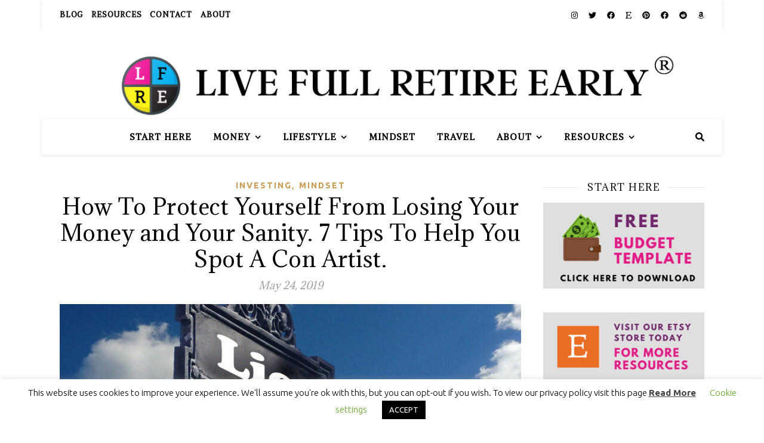

--- FILE ---
content_type: text/html; charset=UTF-8
request_url: https://livefullretireearly.com/tag/business/
body_size: 19406
content:
<!DOCTYPE html>
<html lang="en-GB">
<head>
	<meta charset="UTF-8">
	<meta name="viewport" content="width=device-width, initial-scale=1.0, maximum-scale=1.0, user-scalable=no" />

	<meta name='robots' content='index, follow, max-image-preview:large, max-snippet:-1, max-video-preview:-1' />

	<!-- This site is optimized with the Yoast SEO plugin v19.5.1 - https://yoast.com/wordpress/plugins/seo/ -->
	<title>business Archives - Live Full Retire Early</title>
	<link rel="canonical" href="https://livefullretireearly.com/tag/business/" />
	<meta property="og:locale" content="en_GB" />
	<meta property="og:type" content="article" />
	<meta property="og:title" content="business Archives - Live Full Retire Early" />
	<meta property="og:url" content="https://livefullretireearly.com/tag/business/" />
	<meta property="og:site_name" content="Live Full Retire Early" />
	<meta name="twitter:card" content="summary_large_image" />
	<script type="application/ld+json" class="yoast-schema-graph">{"@context":"https://schema.org","@graph":[{"@type":"CollectionPage","@id":"https://livefullretireearly.com/tag/business/","url":"https://livefullretireearly.com/tag/business/","name":"business Archives - Live Full Retire Early","isPartOf":{"@id":"https://livefullretireearly.com/#website"},"primaryImageOfPage":{"@id":"https://livefullretireearly.com/tag/business/#primaryimage"},"image":{"@id":"https://livefullretireearly.com/tag/business/#primaryimage"},"thumbnailUrl":"https://livefullretireearly.com/wp-content/uploads/2019/05/stencil.blog-post-feature-1-2.jpg","breadcrumb":{"@id":"https://livefullretireearly.com/tag/business/#breadcrumb"},"inLanguage":"en-GB"},{"@type":"ImageObject","inLanguage":"en-GB","@id":"https://livefullretireearly.com/tag/business/#primaryimage","url":"https://livefullretireearly.com/wp-content/uploads/2019/05/stencil.blog-post-feature-1-2.jpg","contentUrl":"https://livefullretireearly.com/wp-content/uploads/2019/05/stencil.blog-post-feature-1-2.jpg","width":1200,"height":600},{"@type":"BreadcrumbList","@id":"https://livefullretireearly.com/tag/business/#breadcrumb","itemListElement":[{"@type":"ListItem","position":1,"name":"Home","item":"https://livefullretireearly.com/"},{"@type":"ListItem","position":2,"name":"business"}]},{"@type":"WebSite","@id":"https://livefullretireearly.com/#website","url":"https://livefullretireearly.com/","name":"Live Full Retire Early","description":"Teaching women to make, manage and save money in order to get financially fit, prioritising their mental health in the process","potentialAction":[{"@type":"SearchAction","target":{"@type":"EntryPoint","urlTemplate":"https://livefullretireearly.com/?s={search_term_string}"},"query-input":"required name=search_term_string"}],"inLanguage":"en-GB"}]}</script>
	<!-- / Yoast SEO plugin. -->


<link rel='dns-prefetch' href='//www.googletagmanager.com' />
<link rel='dns-prefetch' href='//fonts.googleapis.com' />
<link rel='dns-prefetch' href='//s.w.org' />
<link rel='dns-prefetch' href='//pagead2.googlesyndication.com' />
<link rel="alternate" type="application/rss+xml" title="Live Full Retire Early &raquo; Feed" href="https://livefullretireearly.com/feed/" />
<link rel="alternate" type="application/rss+xml" title="Live Full Retire Early &raquo; Comments Feed" href="https://livefullretireearly.com/comments/feed/" />
<link rel="alternate" type="application/rss+xml" title="Live Full Retire Early &raquo; business Tag Feed" href="https://livefullretireearly.com/tag/business/feed/" />
<script type="text/javascript">
window._wpemojiSettings = {"baseUrl":"https:\/\/s.w.org\/images\/core\/emoji\/14.0.0\/72x72\/","ext":".png","svgUrl":"https:\/\/s.w.org\/images\/core\/emoji\/14.0.0\/svg\/","svgExt":".svg","source":{"concatemoji":"https:\/\/livefullretireearly.com\/wp-includes\/js\/wp-emoji-release.min.js?ver=6.0.10"}};
/*! This file is auto-generated */
!function(e,a,t){var n,r,o,i=a.createElement("canvas"),p=i.getContext&&i.getContext("2d");function s(e,t){var a=String.fromCharCode,e=(p.clearRect(0,0,i.width,i.height),p.fillText(a.apply(this,e),0,0),i.toDataURL());return p.clearRect(0,0,i.width,i.height),p.fillText(a.apply(this,t),0,0),e===i.toDataURL()}function c(e){var t=a.createElement("script");t.src=e,t.defer=t.type="text/javascript",a.getElementsByTagName("head")[0].appendChild(t)}for(o=Array("flag","emoji"),t.supports={everything:!0,everythingExceptFlag:!0},r=0;r<o.length;r++)t.supports[o[r]]=function(e){if(!p||!p.fillText)return!1;switch(p.textBaseline="top",p.font="600 32px Arial",e){case"flag":return s([127987,65039,8205,9895,65039],[127987,65039,8203,9895,65039])?!1:!s([55356,56826,55356,56819],[55356,56826,8203,55356,56819])&&!s([55356,57332,56128,56423,56128,56418,56128,56421,56128,56430,56128,56423,56128,56447],[55356,57332,8203,56128,56423,8203,56128,56418,8203,56128,56421,8203,56128,56430,8203,56128,56423,8203,56128,56447]);case"emoji":return!s([129777,127995,8205,129778,127999],[129777,127995,8203,129778,127999])}return!1}(o[r]),t.supports.everything=t.supports.everything&&t.supports[o[r]],"flag"!==o[r]&&(t.supports.everythingExceptFlag=t.supports.everythingExceptFlag&&t.supports[o[r]]);t.supports.everythingExceptFlag=t.supports.everythingExceptFlag&&!t.supports.flag,t.DOMReady=!1,t.readyCallback=function(){t.DOMReady=!0},t.supports.everything||(n=function(){t.readyCallback()},a.addEventListener?(a.addEventListener("DOMContentLoaded",n,!1),e.addEventListener("load",n,!1)):(e.attachEvent("onload",n),a.attachEvent("onreadystatechange",function(){"complete"===a.readyState&&t.readyCallback()})),(e=t.source||{}).concatemoji?c(e.concatemoji):e.wpemoji&&e.twemoji&&(c(e.twemoji),c(e.wpemoji)))}(window,document,window._wpemojiSettings);
</script>
<style type="text/css">
img.wp-smiley,
img.emoji {
	display: inline !important;
	border: none !important;
	box-shadow: none !important;
	height: 1em !important;
	width: 1em !important;
	margin: 0 0.07em !important;
	vertical-align: -0.1em !important;
	background: none !important;
	padding: 0 !important;
}
</style>
	<link rel='stylesheet' id='sbi_styles-css'  href='https://livefullretireearly.com/wp-content/plugins/instagram-feed/css/sbi-styles.min.css?ver=6.0.6' type='text/css' media='all' />
<link rel='stylesheet' id='wp-block-library-css'  href='https://livefullretireearly.com/wp-includes/css/dist/block-library/style.min.css?ver=6.0.10' type='text/css' media='all' />
<link rel='stylesheet' id='font-awesome-css'  href='https://livefullretireearly.com/wp-content/plugins/elementor/assets/lib/font-awesome/css/font-awesome.min.css?ver=4.7.0' type='text/css' media='all' />
<style id='global-styles-inline-css' type='text/css'>
body{--wp--preset--color--black: #000000;--wp--preset--color--cyan-bluish-gray: #abb8c3;--wp--preset--color--white: #ffffff;--wp--preset--color--pale-pink: #f78da7;--wp--preset--color--vivid-red: #cf2e2e;--wp--preset--color--luminous-vivid-orange: #ff6900;--wp--preset--color--luminous-vivid-amber: #fcb900;--wp--preset--color--light-green-cyan: #7bdcb5;--wp--preset--color--vivid-green-cyan: #00d084;--wp--preset--color--pale-cyan-blue: #8ed1fc;--wp--preset--color--vivid-cyan-blue: #0693e3;--wp--preset--color--vivid-purple: #9b51e0;--wp--preset--gradient--vivid-cyan-blue-to-vivid-purple: linear-gradient(135deg,rgba(6,147,227,1) 0%,rgb(155,81,224) 100%);--wp--preset--gradient--light-green-cyan-to-vivid-green-cyan: linear-gradient(135deg,rgb(122,220,180) 0%,rgb(0,208,130) 100%);--wp--preset--gradient--luminous-vivid-amber-to-luminous-vivid-orange: linear-gradient(135deg,rgba(252,185,0,1) 0%,rgba(255,105,0,1) 100%);--wp--preset--gradient--luminous-vivid-orange-to-vivid-red: linear-gradient(135deg,rgba(255,105,0,1) 0%,rgb(207,46,46) 100%);--wp--preset--gradient--very-light-gray-to-cyan-bluish-gray: linear-gradient(135deg,rgb(238,238,238) 0%,rgb(169,184,195) 100%);--wp--preset--gradient--cool-to-warm-spectrum: linear-gradient(135deg,rgb(74,234,220) 0%,rgb(151,120,209) 20%,rgb(207,42,186) 40%,rgb(238,44,130) 60%,rgb(251,105,98) 80%,rgb(254,248,76) 100%);--wp--preset--gradient--blush-light-purple: linear-gradient(135deg,rgb(255,206,236) 0%,rgb(152,150,240) 100%);--wp--preset--gradient--blush-bordeaux: linear-gradient(135deg,rgb(254,205,165) 0%,rgb(254,45,45) 50%,rgb(107,0,62) 100%);--wp--preset--gradient--luminous-dusk: linear-gradient(135deg,rgb(255,203,112) 0%,rgb(199,81,192) 50%,rgb(65,88,208) 100%);--wp--preset--gradient--pale-ocean: linear-gradient(135deg,rgb(255,245,203) 0%,rgb(182,227,212) 50%,rgb(51,167,181) 100%);--wp--preset--gradient--electric-grass: linear-gradient(135deg,rgb(202,248,128) 0%,rgb(113,206,126) 100%);--wp--preset--gradient--midnight: linear-gradient(135deg,rgb(2,3,129) 0%,rgb(40,116,252) 100%);--wp--preset--duotone--dark-grayscale: url('#wp-duotone-dark-grayscale');--wp--preset--duotone--grayscale: url('#wp-duotone-grayscale');--wp--preset--duotone--purple-yellow: url('#wp-duotone-purple-yellow');--wp--preset--duotone--blue-red: url('#wp-duotone-blue-red');--wp--preset--duotone--midnight: url('#wp-duotone-midnight');--wp--preset--duotone--magenta-yellow: url('#wp-duotone-magenta-yellow');--wp--preset--duotone--purple-green: url('#wp-duotone-purple-green');--wp--preset--duotone--blue-orange: url('#wp-duotone-blue-orange');--wp--preset--font-size--small: 13px;--wp--preset--font-size--medium: 20px;--wp--preset--font-size--large: 36px;--wp--preset--font-size--x-large: 42px;}.has-black-color{color: var(--wp--preset--color--black) !important;}.has-cyan-bluish-gray-color{color: var(--wp--preset--color--cyan-bluish-gray) !important;}.has-white-color{color: var(--wp--preset--color--white) !important;}.has-pale-pink-color{color: var(--wp--preset--color--pale-pink) !important;}.has-vivid-red-color{color: var(--wp--preset--color--vivid-red) !important;}.has-luminous-vivid-orange-color{color: var(--wp--preset--color--luminous-vivid-orange) !important;}.has-luminous-vivid-amber-color{color: var(--wp--preset--color--luminous-vivid-amber) !important;}.has-light-green-cyan-color{color: var(--wp--preset--color--light-green-cyan) !important;}.has-vivid-green-cyan-color{color: var(--wp--preset--color--vivid-green-cyan) !important;}.has-pale-cyan-blue-color{color: var(--wp--preset--color--pale-cyan-blue) !important;}.has-vivid-cyan-blue-color{color: var(--wp--preset--color--vivid-cyan-blue) !important;}.has-vivid-purple-color{color: var(--wp--preset--color--vivid-purple) !important;}.has-black-background-color{background-color: var(--wp--preset--color--black) !important;}.has-cyan-bluish-gray-background-color{background-color: var(--wp--preset--color--cyan-bluish-gray) !important;}.has-white-background-color{background-color: var(--wp--preset--color--white) !important;}.has-pale-pink-background-color{background-color: var(--wp--preset--color--pale-pink) !important;}.has-vivid-red-background-color{background-color: var(--wp--preset--color--vivid-red) !important;}.has-luminous-vivid-orange-background-color{background-color: var(--wp--preset--color--luminous-vivid-orange) !important;}.has-luminous-vivid-amber-background-color{background-color: var(--wp--preset--color--luminous-vivid-amber) !important;}.has-light-green-cyan-background-color{background-color: var(--wp--preset--color--light-green-cyan) !important;}.has-vivid-green-cyan-background-color{background-color: var(--wp--preset--color--vivid-green-cyan) !important;}.has-pale-cyan-blue-background-color{background-color: var(--wp--preset--color--pale-cyan-blue) !important;}.has-vivid-cyan-blue-background-color{background-color: var(--wp--preset--color--vivid-cyan-blue) !important;}.has-vivid-purple-background-color{background-color: var(--wp--preset--color--vivid-purple) !important;}.has-black-border-color{border-color: var(--wp--preset--color--black) !important;}.has-cyan-bluish-gray-border-color{border-color: var(--wp--preset--color--cyan-bluish-gray) !important;}.has-white-border-color{border-color: var(--wp--preset--color--white) !important;}.has-pale-pink-border-color{border-color: var(--wp--preset--color--pale-pink) !important;}.has-vivid-red-border-color{border-color: var(--wp--preset--color--vivid-red) !important;}.has-luminous-vivid-orange-border-color{border-color: var(--wp--preset--color--luminous-vivid-orange) !important;}.has-luminous-vivid-amber-border-color{border-color: var(--wp--preset--color--luminous-vivid-amber) !important;}.has-light-green-cyan-border-color{border-color: var(--wp--preset--color--light-green-cyan) !important;}.has-vivid-green-cyan-border-color{border-color: var(--wp--preset--color--vivid-green-cyan) !important;}.has-pale-cyan-blue-border-color{border-color: var(--wp--preset--color--pale-cyan-blue) !important;}.has-vivid-cyan-blue-border-color{border-color: var(--wp--preset--color--vivid-cyan-blue) !important;}.has-vivid-purple-border-color{border-color: var(--wp--preset--color--vivid-purple) !important;}.has-vivid-cyan-blue-to-vivid-purple-gradient-background{background: var(--wp--preset--gradient--vivid-cyan-blue-to-vivid-purple) !important;}.has-light-green-cyan-to-vivid-green-cyan-gradient-background{background: var(--wp--preset--gradient--light-green-cyan-to-vivid-green-cyan) !important;}.has-luminous-vivid-amber-to-luminous-vivid-orange-gradient-background{background: var(--wp--preset--gradient--luminous-vivid-amber-to-luminous-vivid-orange) !important;}.has-luminous-vivid-orange-to-vivid-red-gradient-background{background: var(--wp--preset--gradient--luminous-vivid-orange-to-vivid-red) !important;}.has-very-light-gray-to-cyan-bluish-gray-gradient-background{background: var(--wp--preset--gradient--very-light-gray-to-cyan-bluish-gray) !important;}.has-cool-to-warm-spectrum-gradient-background{background: var(--wp--preset--gradient--cool-to-warm-spectrum) !important;}.has-blush-light-purple-gradient-background{background: var(--wp--preset--gradient--blush-light-purple) !important;}.has-blush-bordeaux-gradient-background{background: var(--wp--preset--gradient--blush-bordeaux) !important;}.has-luminous-dusk-gradient-background{background: var(--wp--preset--gradient--luminous-dusk) !important;}.has-pale-ocean-gradient-background{background: var(--wp--preset--gradient--pale-ocean) !important;}.has-electric-grass-gradient-background{background: var(--wp--preset--gradient--electric-grass) !important;}.has-midnight-gradient-background{background: var(--wp--preset--gradient--midnight) !important;}.has-small-font-size{font-size: var(--wp--preset--font-size--small) !important;}.has-medium-font-size{font-size: var(--wp--preset--font-size--medium) !important;}.has-large-font-size{font-size: var(--wp--preset--font-size--large) !important;}.has-x-large-font-size{font-size: var(--wp--preset--font-size--x-large) !important;}
</style>
<link rel='stylesheet' id='cookie-law-info-css'  href='https://livefullretireearly.com/wp-content/plugins/cookie-law-info/public/css/cookie-law-info-public.css?ver=2.1.2' type='text/css' media='all' />
<link rel='stylesheet' id='cookie-law-info-gdpr-css'  href='https://livefullretireearly.com/wp-content/plugins/cookie-law-info/public/css/cookie-law-info-gdpr.css?ver=2.1.2' type='text/css' media='all' />
<link rel='stylesheet' id='SFSImainCss-css'  href='https://livefullretireearly.com/wp-content/plugins/ultimate-social-media-icons/css/sfsi-style.css?ver=2.7.5' type='text/css' media='all' />
<link rel='stylesheet' id='ashe-style-css'  href='https://livefullretireearly.com/wp-content/themes/ashe-pro-premium/style.css?ver=3.5.9' type='text/css' media='all' />
<link rel='stylesheet' id='ashe-responsive-css'  href='https://livefullretireearly.com/wp-content/themes/ashe-pro-premium/assets/css/responsive.css?ver=3.5.9' type='text/css' media='all' />
<link rel='stylesheet' id='fontello-css'  href='https://livefullretireearly.com/wp-content/themes/ashe-pro-premium/assets/css/fontello.css?ver=3.5.4' type='text/css' media='all' />
<link rel='stylesheet' id='slick-css'  href='https://livefullretireearly.com/wp-content/themes/ashe-pro-premium/assets/css/slick.css?ver=6.0.10' type='text/css' media='all' />
<link rel='stylesheet' id='scrollbar-css'  href='https://livefullretireearly.com/wp-content/themes/ashe-pro-premium/assets/css/perfect-scrollbar.css?ver=6.0.10' type='text/css' media='all' />
<link rel='stylesheet' id='ashe_enqueue_Open_Sans-css'  href='https://fonts.googleapis.com/css?family=Open+Sans%3A100%2C200%2C300%2C400%2C500%2C600%2C700%2C800%2C900&#038;ver=1.0.0' type='text/css' media='all' />
<link rel='stylesheet' id='ashe_enqueue_Alike-css'  href='https://fonts.googleapis.com/css?family=Alike%3A100%2C200%2C300%2C400%2C500%2C600%2C700%2C800%2C900&#038;ver=1.0.0' type='text/css' media='all' />
<link rel='stylesheet' id='ashe_enqueue_Adamina-css'  href='https://fonts.googleapis.com/css?family=Adamina%3A100%2C200%2C300%2C400%2C500%2C600%2C700%2C800%2C900&#038;ver=1.0.0' type='text/css' media='all' />
<link rel='stylesheet' id='ashe_enqueue_Ubuntu-css'  href='https://fonts.googleapis.com/css?family=Ubuntu%3A100%2C200%2C300%2C400%2C500%2C600%2C700%2C800%2C900&#038;ver=1.0.0' type='text/css' media='all' />
<link rel='stylesheet' id='newsletter-css'  href='https://livefullretireearly.com/wp-content/plugins/newsletter/style.css?ver=7.5.1' type='text/css' media='all' />
<script type='text/javascript' src='https://livefullretireearly.com/wp-includes/js/jquery/jquery.min.js?ver=3.6.0' id='jquery-core-js'></script>
<script type='text/javascript' src='https://livefullretireearly.com/wp-includes/js/jquery/jquery-migrate.min.js?ver=3.3.2' id='jquery-migrate-js'></script>
<script type='text/javascript' id='cookie-law-info-js-extra'>
/* <![CDATA[ */
var Cli_Data = {"nn_cookie_ids":[],"cookielist":[],"non_necessary_cookies":[],"ccpaEnabled":"","ccpaRegionBased":"","ccpaBarEnabled":"","strictlyEnabled":["necessary","obligatoire"],"ccpaType":"gdpr","js_blocking":"","custom_integration":"","triggerDomRefresh":"","secure_cookies":""};
var cli_cookiebar_settings = {"animate_speed_hide":"500","animate_speed_show":"500","background":"#FFF","border":"#b1a6a6c2","border_on":"","button_1_button_colour":"#000","button_1_button_hover":"#000000","button_1_link_colour":"#fff","button_1_as_button":"1","button_1_new_win":"","button_2_button_colour":"#333","button_2_button_hover":"#292929","button_2_link_colour":"#444","button_2_as_button":"","button_2_hidebar":"","button_3_button_colour":"#000","button_3_button_hover":"#000000","button_3_link_colour":"#fff","button_3_as_button":"1","button_3_new_win":"","button_4_button_colour":"#000","button_4_button_hover":"#000000","button_4_link_colour":"#62a329","button_4_as_button":"","button_7_button_colour":"#61a229","button_7_button_hover":"#4e8221","button_7_link_colour":"#fff","button_7_as_button":"1","button_7_new_win":"","font_family":"inherit","header_fix":"","notify_animate_hide":"1","notify_animate_show":"","notify_div_id":"#cookie-law-info-bar","notify_position_horizontal":"right","notify_position_vertical":"bottom","scroll_close":"","scroll_close_reload":"","accept_close_reload":"","reject_close_reload":"","showagain_tab":"1","showagain_background":"#fff","showagain_border":"#000","showagain_div_id":"#cookie-law-info-again","showagain_x_position":"100px","text":"#000","show_once_yn":"","show_once":"10000","logging_on":"","as_popup":"","popup_overlay":"1","bar_heading_text":"","cookie_bar_as":"banner","popup_showagain_position":"bottom-right","widget_position":"left"};
var log_object = {"ajax_url":"https:\/\/livefullretireearly.com\/wp-admin\/admin-ajax.php"};
/* ]]> */
</script>
<script type='text/javascript' src='https://livefullretireearly.com/wp-content/plugins/cookie-law-info/public/js/cookie-law-info-public.js?ver=2.1.2' id='cookie-law-info-js'></script>

<!-- Google Analytics snippet added by Site Kit -->
<script type='text/javascript' src='https://www.googletagmanager.com/gtag/js?id=UA-141006996-1' id='google_gtagjs-js' async></script>
<script type='text/javascript' id='google_gtagjs-js-after'>
window.dataLayer = window.dataLayer || [];function gtag(){dataLayer.push(arguments);}
gtag('set', 'linker', {"domains":["livefullretireearly.com"]} );
gtag("js", new Date());
gtag("set", "developer_id.dZTNiMT", true);
gtag("config", "UA-141006996-1", {"anonymize_ip":true});
</script>

<!-- End Google Analytics snippet added by Site Kit -->
<link rel="https://api.w.org/" href="https://livefullretireearly.com/wp-json/" /><link rel="alternate" type="application/json" href="https://livefullretireearly.com/wp-json/wp/v2/tags/48" /><link rel="EditURI" type="application/rsd+xml" title="RSD" href="https://livefullretireearly.com/xmlrpc.php?rsd" />
<link rel="wlwmanifest" type="application/wlwmanifest+xml" href="https://livefullretireearly.com/wp-includes/wlwmanifest.xml" /> 
<meta name="generator" content="WordPress 6.0.10" />
<meta name="generator" content="Site Kit by Google 1.81.0" /><meta name="follow.[base64]" content="rlRfcj21tEA74LddLWzp"/><style id="ashe_dynamic_css">body {background-color: #ffffff;}#top-bar,#top-menu .sub-menu {background-color: #ffffff;}#top-bar a {color: #000000;}#top-menu .sub-menu,#top-menu .sub-menu a {border-color: rgba(0,0,0, 0.05);}#top-bar a:hover,#top-bar li.current-menu-item > a,#top-bar li.current-menu-ancestor > a,#top-bar .sub-menu li.current-menu-item > a,#top-bar .sub-menu li.current-menu-ancestor> a {color: #ca9b52;}.header-logo a,.site-description {color: #111111;}.entry-header {background-color: #ffffff;}#main-nav,#main-menu .sub-menu,#main-nav #s {background-color: #ffffff;}#main-nav a,#main-nav .svg-inline--fa,#main-nav #s,.instagram-title h2 {color: #000000;}.main-nav-sidebar span,.mobile-menu-btn span {background-color: #000000;}#main-nav {box-shadow: 0px 1px 5px rgba(0,0,0, 0.1);}#main-menu .sub-menu,#main-menu .sub-menu a {border-color: rgba(0,0,0, 0.05);}#main-nav #s::-webkit-input-placeholder { /* Chrome/Opera/Safari */color: rgba(0,0,0, 0.7);}#main-nav #s::-moz-placeholder { /* Firefox 19+ */color: rgba(0,0,0, 0.7);}#main-nav #s:-ms-input-placeholder { /* IE 10+ */color: rgba(0,0,0, 0.7);}#main-nav #s:-moz-placeholder { /* Firefox 18- */color: rgba(0,0,0, 0.7);}#main-nav a:hover,#main-nav .svg-inline--fa:hover,#main-nav li.current-menu-item > a,#main-nav li.current-menu-ancestor > a,#main-nav .sub-menu li.current-menu-item > a,#main-nav .sub-menu li.current-menu-ancestor> a {color: #ca9b52;}.main-nav-sidebar:hover span,.mobile-menu-btn:hover span {background-color: #ca9b52;}/* Background */.sidebar-alt,.main-content,.featured-slider-area,#featured-links,.page-content select,.page-content input,.page-content textarea {background-color: #ffffff;}.page-content #featured-links h6,.instagram-title h2 {background-color: rgba(255,255,255, 0.85);}.ashe_promo_box_widget h6 {background-color: #ffffff;}.ashe_promo_box_widget .promo-box:after{border-color: #ffffff;}/* Text */.page-content,.page-content select,.page-content input,.page-content textarea,.page-content .post-author a,.page-content .ashe-widget a,.page-content .comment-author,.page-content #featured-links h6,.ashe_promo_box_widget h6 {color: #464646;}/* Title */.page-content h1,.page-content h2,.page-content h3,.page-content h4,.page-content h5,.page-content h6,.page-content .post-title a,.page-content .author-description h4 a,.page-content .related-posts h4 a,.page-content .blog-pagination .previous-page a,.page-content .blog-pagination .next-page a,blockquote,.page-content .post-share a {color: #030303;}.sidebar-alt-close-btn span {background-color: #030303;}.page-content .post-title a:hover {color: rgba(3,3,3, 0.75);}/* Meta */.page-content .post-date,.page-content .post-comments,.page-content .meta-sep,.page-content .post-author,.page-content [data-layout*="list"] .post-author a,.page-content .related-post-date,.page-content .comment-meta a,.page-content .author-share a,.page-content .post-tags a,.page-content .tagcloud a,.widget_categories li,.widget_archive li,.ashe-subscribe-text p,.rpwwt-post-author,.rpwwt-post-categories,.rpwwt-post-date,.rpwwt-post-comments-number {color: #a1a1a1;}.page-content input::-webkit-input-placeholder { /* Chrome/Opera/Safari */color: #a1a1a1;}.page-content input::-moz-placeholder { /* Firefox 19+ */color: #a1a1a1;}.page-content input:-ms-input-placeholder { /* IE 10+ */color: #a1a1a1;}.page-content input:-moz-placeholder { /* Firefox 18- */color: #a1a1a1;}/* Accent */.page-content a,.post-categories,#page-wrap .ashe-widget.widget_text a,#page-wrap .ashe-widget.ashe_author_widget a {color: #ca9b52;}/* Disable TMP.page-content .elementor a,.page-content .elementor a:hover {color: inherit;}*/.ps-container > .ps-scrollbar-y-rail > .ps-scrollbar-y {background: #ca9b52;}.page-content a:hover {color: rgba(202,155,82, 0.8);}blockquote {border-color: #ca9b52;}.slide-caption {color: #ffffff;background: #ca9b52;}/* Selection */::-moz-selection {color: #ffffff;background: #ca9b52;}::selection {color: #ffffff;background: #ca9b52;}.page-content .wprm-rating-star svg polygon {stroke: #ca9b52;}.page-content .wprm-rating-star-full svg polygon,.page-content .wprm-comment-rating svg path,.page-content .comment-form-wprm-rating svg path{fill: #ca9b52;}/* Border */.page-content .post-footer,[data-layout*="list"] .blog-grid > li,.page-content .author-description,.page-content .related-posts,.page-content .entry-comments,.page-content .ashe-widget li,.page-content #wp-calendar,.page-content #wp-calendar caption,.page-content #wp-calendar tbody td,.page-content .widget_nav_menu li a,.page-content .widget_pages li a,.page-content .tagcloud a,.page-content select,.page-content input,.page-content textarea,.widget-title h2:before,.widget-title h2:after,.post-tags a,.gallery-caption,.wp-caption-text,table tr,table th,table td,pre,.page-content .wprm-recipe-instruction {border-color: #e8e8e8;}.page-content .wprm-recipe {box-shadow: 0 0 3px 1px #e8e8e8;}hr {background-color: #e8e8e8;}.wprm-recipe-details-container,.wprm-recipe-notes-container p {background-color: rgba(232,232,232, 0.4);}/* Buttons */.widget_search .svg-fa-wrap,.widget_search #searchsubmit,.single-navigation i,.page-content input.submit,.page-content .blog-pagination.numeric a,.page-content .blog-pagination.load-more a,.page-content .mc4wp-form-fields input[type="submit"],.page-content .widget_wysija input[type="submit"],.page-content .post-password-form input[type="submit"],.page-content .wpcf7 [type="submit"],.page-content .wprm-recipe-print,.page-content .wprm-jump-to-recipe-shortcode,.page-content .wprm-print-recipe-shortcode {color: #ffffff;background-color: #333333;}.single-navigation i:hover,.page-content input.submit:hover,.ashe-boxed-style .page-content input.submit:hover,.page-content .blog-pagination.numeric a:hover,.ashe-boxed-style .page-content .blog-pagination.numeric a:hover,.page-content .blog-pagination.numeric span,.page-content .blog-pagination.load-more a:hover,.ashe-boxed-style .page-content .blog-pagination.load-more a:hover,.page-content .mc4wp-form-fields input[type="submit"]:hover,.page-content .widget_wysija input[type="submit"]:hover,.page-content .post-password-form input[type="submit"]:hover,.page-content .wpcf7 [type="submit"]:hover,.page-content .wprm-recipe-print:hover,.page-content .wprm-jump-to-recipe-shortcode:hover,.page-content .wprm-print-recipe-shortcode:hover {color: #ffffff;background-color: #ca9b52;}/* Image Overlay */.image-overlay,#infscr-loading,.page-content h4.image-overlay,.image-overlay a,.post-slider .prev-arrow,.post-slider .next-arrow,.header-slider-prev-arrow,.header-slider-next-arrow,.page-content .image-overlay a,#featured-slider .slick-arrow,#featured-slider .slider-dots,.header-slider-dots {color: #ffffff;}.image-overlay,#infscr-loading,.page-content h4.image-overlay {background-color: rgba(73,73,73, 0.3);}/* Background */#page-footer,#page-footer select,#page-footer input,#page-footer textarea {background-color: #f6f6f6;}/* Text */#page-footer,#page-footer a,#page-footer select,#page-footer input,#page-footer textarea {color: #333333;}/* Title */#page-footer h1,#page-footer h2,#page-footer h3,#page-footer h4,#page-footer h5,#page-footer h6 {color: #111111;}/* Accent */#page-footer a:hover {color: #ca9b52;}/* Border */#page-footer a,#page-footer .ashe-widget li,#page-footer #wp-calendar,#page-footer #wp-calendar caption,#page-footer #wp-calendar th,#page-footer #wp-calendar td,#page-footer .widget_nav_menu li a,#page-footer select,#page-footer input,#page-footer textarea,#page-footer .widget-title h2:before,#page-footer .widget-title h2:after,.footer-widgets,.category-description {border-color: #e0dbdb;}#page-footer hr {background-color: #e0dbdb;}.ashe-preloader-wrap {background-color: #333333;}@media screen and ( max-width: 768px ) {.mini-logo a {max-width: 60px !important;} }.header-logo a {font-family: 'Open Sans';font-size: 120px;line-height: 120px;letter-spacing: -1px;font-weight: 700;}.site-description {font-family: 'Open Sans';}.header-logo .site-description {font-size: 18px;}#top-menu li a {font-family: 'Alike';font-size: 13px;line-height: 50px;letter-spacing: 0.8px;font-weight: 600;}.top-bar-socials a {font-size: 13px;line-height: 50px;}#top-bar .mobile-menu-btn {line-height: 50px;}#top-menu .sub-menu > li > a {font-size: 11px;line-height: 3.7;letter-spacing: 0.8px;}@media screen and ( max-width: 979px ) {.top-bar-socials {float: none !important;}.top-bar-socials a {line-height: 40px !important;}}#main-menu li a,.mobile-menu-btn a {font-family: 'Alike';font-size: 15px;line-height: 60px;letter-spacing: 1px;font-weight: 600;}#mobile-menu li {font-family: 'Alike';font-size: 15px;line-height: 3.4;letter-spacing: 1px;font-weight: 600;}.main-nav-search,#main-nav #s,.dark-mode-switcher,.main-nav-socials-trigger {font-size: 15px;line-height: 60px;}#main-nav #s {line-height: 61px;}#main-menu li.menu-item-has-children>a:after {font-size: 15px;}#main-nav {min-height:60px;}.main-nav-sidebar,.mini-logo {height:60px;}#main-menu .sub-menu > li > a,#mobile-menu .sub-menu > li {font-size: 12px;line-height: 3.8;letter-spacing: 0.8px;}.mobile-menu-btn {font-size: 18px;line-height: 60px;}.main-nav-socials a {font-size: 14px;line-height: 60px;}#top-menu li a,#main-menu li a,#mobile-menu li,.mobile-menu-btn a {text-transform: uppercase;}.post-meta,#wp-calendar thead th,#wp-calendar caption,h1,h2,h3,h4,h5,h6,blockquote p,#reply-title,#reply-title a {font-family: 'Adamina';}/* font size 40px */h1 {font-size: 40px;}/* font size 36px */h2 {font-size: 36px;}/* font size 30px */h3 {font-size: 30px;}/* font size 24px */h4 {font-size: 24px;}/* font size 22px */h5,.page-content .wprm-recipe-name,.page-content .wprm-recipe-header {font-size: 22px;}/* font size 20px */h6 {font-size: 20px;}/* font size 19px */blockquote p {font-size: 19px;}/* font size 18px */.related-posts h4 a {font-size: 18px;}/* font size 16px */.author-description h4,.category-description h4,#reply-title,#reply-title a,.comment-title,.widget-title h2,.ashe_author_widget h3 {font-size: 16px;}.post-title,.page-title {line-height: 44px;}/* letter spacing 0.5px */.slider-title,.post-title,.page-title,.related-posts h4 a {letter-spacing: 0.5px;}/* letter spacing 1.5px */.widget-title h2,.author-description h4,.category-description h4,.comment-title,#reply-title,#reply-title a,.ashe_author_widget h3 {letter-spacing: 1.5px;}/* letter spacing 2px */.related-posts h3 {letter-spacing: 2px;}/* font weight */h1,h2,h3,h4,h5,h6 {font-weight: 400;}h1,h2,h3,h4,h5,h6 {font-style: normal;}h1,h2,h3,h4,h5,h6 {text-transform: none;}body,.page-404 h2,#featured-links h6,.ashe_promo_box_widget h6,.comment-author,.related-posts h3,.instagram-title h2,input,textarea,select,.no-result-found h1,.ashe-subscribe-text h4,.widget_wysija_cont .updated,.widget_wysija_cont .error,.widget_wysija_cont .xdetailed-errors {font-family: 'Ubuntu';}body,.page-404 h2,.no-result-found h1 {font-weight: 400;}body,.comment-author {font-size: 17px;}body p,.post-content,.post-content li,.comment-text li {line-height: 25px;}/* letter spacing 0 */body p,.post-content,.comment-author,.widget_recent_comments li,.widget_meta li,.widget_recent_comments li,.widget_pages > ul > li,.widget_archive li,.widget_categories > ul > li,.widget_recent_entries ul li,.widget_nav_menu li,.related-post-date,.post-media .image-overlay a,.post-meta,.rpwwt-post-title {letter-spacing: 0px;}/* letter spacing 0.5 + */.post-author,.post-media .image-overlay span,blockquote p {letter-spacing: 0.5px;}/* letter spacing 1 + */#main-nav #searchform input,#featured-links h6,.ashe_promo_box_widget h6,.instagram-title h2,.ashe-subscribe-text h4,.page-404 p,#wp-calendar caption {letter-spacing: 1px;}/* letter spacing 2 + */.comments-area #submit,.tagcloud a,.mc4wp-form-fields input[type='submit'],.widget_wysija input[type='submit'],.slider-read-more a,.post-categories a,.read-more a,.no-result-found h1,.blog-pagination a,.blog-pagination span {letter-spacing: 2px;}/* font size 18px */.post-media .image-overlay p,.post-media .image-overlay a {font-size: 20px;}/* font size 16px */.ashe_social_widget .social-icons a {font-size: 18px;}/* font size 14px */.post-author,.post-share,.related-posts h3,input,textarea,select,.comment-reply-link,.wp-caption-text,.author-share a,#featured-links h6,.ashe_promo_box_widget h6,#wp-calendar,.instagram-title h2 {font-size: 15px;}/* font size 13px */.slider-categories,.slider-read-more a,.read-more a,.blog-pagination a,.blog-pagination span,.footer-socials a,.rpwwt-post-author,.rpwwt-post-categories,.rpwwt-post-date,.rpwwt-post-comments-number,.copyright-info,.footer-menu-container {font-size: 14px;}/* font size 12px */.post-categories a,.post-tags a,.widget_recent_entries ul li span,#wp-calendar caption,#wp-calendar tfoot #prev a,#wp-calendar tfoot #next a {font-size: 14px;}/* font size 11px */.related-post-date,.comment-meta,.tagcloud a {font-size: 13px !important;}.boxed-wrapper {max-width: 1140px;}.sidebar-alt {max-width: 340px;left: -340px; padding: 85px 35px 0px;}.sidebar-left,.sidebar-right {width: 307px;}[data-layout*="rsidebar"] .main-container,[data-layout*="lsidebar"] .main-container {float: left;width: calc(100% - 307px);width: -webkit-calc(100% - 307px);}[data-layout*="lrsidebar"] .main-container {width: calc(100% - 614px);width: -webkit-calc(100% - 614px);}[data-layout*="fullwidth"] .main-container {width: 100%;}#top-bar > div,#main-nav > div,#featured-links,.main-content,.page-footer-inner,.featured-slider-area.boxed-wrapper {padding-left: 30px;padding-right: 30px;}[data-layout*="list"] .blog-grid .has-post-thumbnail .post-media,[data-layout*="list"] .blog-grid .format-gallery .post-media {float: left;max-width: 300px;width: 100%;}[data-layout*="list"] .blog-grid .has-post-thumbnail .post-content-wrap,[data-layout*="list"] .blog-grid .format-gallery .post-content-wrap {width: calc(100% - 300px);width: -webkit-calc(100% - 300px);float: left;padding-left: 37px;}[data-layout*="list"] .blog-grid > li {padding-bottom: 30px;}.ashe-instagram-widget #sb_instagram {max-width: none !important;}.ashe-instagram-widget #sbi_images {display: -webkit-box;display: -ms-flexbox;display: flex;}.ashe-instagram-widget #sbi_images .sbi_photo {height: auto !important;}.ashe-instagram-widget #sbi_images .sbi_photo img {display: block !important;}.ashe-widget #sbi_images .sbi_photo {/*height: auto !important;*/}.ashe-widget #sbi_images .sbi_photo img {display: block !important;}#top-menu {float: left;}.top-bar-socials {float: right;}.entry-header {height: 150px;background-size: cover;}.entry-header-slider div {height: 150px;}.entry-header {background-position: center center;}.header-logo {padding-top: 120px;}.logo-img {max-width: 500px;}.mini-logo a {max-width: 70px;}.header-logo .site-title,.site-description {display: none;}@media screen and (max-width: 880px) {.logo-img { max-width: 300px;}}#main-nav {text-align: center;}.main-nav-icons.main-nav-socials-mobile {left: 30px;}.main-nav-socials-trigger {position: absolute;top: 0px;left: 30px;}.main-nav-sidebar + .main-nav-socials-trigger {left: 60px;}.mini-logo + .main-nav-socials-trigger {right: 60px;left: auto;}.main-nav-sidebar {position: absolute;top: 0px;left: 30px;z-index: 1;}.main-nav-icons {position: absolute;top: 0px;right: 30px;z-index: 2;}.mini-logo {position: absolute;left: auto;top: 0;}.main-nav-sidebar ~ .mini-logo {margin-left: 30px;}#featured-slider.boxed-wrapper {max-width: 1140px;}.slider-item-bg {height: 300px;}#featured-links .featured-link {margin-top: 20px;}#featured-links .featured-link {margin-right: 20px;}#featured-links .featured-link:nth-of-type(3n) {margin-right: 0;}#featured-links .featured-link {width: calc( (100% - 40px) / 3 - 1px);width: -webkit-calc( (100% - 40px) / 3 - 1px);}.featured-link:nth-child(2) .cv-inner {display: none;}.featured-link:nth-child(3) .cv-inner {display: none;}.featured-link:nth-child(4) .cv-inner {display: none;}.featured-link:nth-child(5) .cv-inner {display: none;}.featured-link:nth-child(6) .cv-inner {display: none;}.blog-grid > li,.main-container .featured-slider-area {margin-bottom: 30px;}[data-layout*="col2"] .blog-grid > li,[data-layout*="col3"] .blog-grid > li,[data-layout*="col4"] .blog-grid > li {display: inline-block;vertical-align: top;margin-right: 37px;}[data-layout*="col2"] .blog-grid > li:nth-of-type(2n+2),[data-layout*="col3"] .blog-grid > li:nth-of-type(3n+3),[data-layout*="col4"] .blog-grid > li:nth-of-type(4n+4) {margin-right: 0;}[data-layout*="col1"] .blog-grid > li {width: 100%;}[data-layout*="col2"] .blog-grid > li {width: calc((100% - 37px ) / 2 - 1px);width: -webkit-calc((100% - 37px ) / 2 - 1px);}[data-layout*="col3"] .blog-grid > li {width: calc((100% - 2 * 37px ) / 3 - 2px);width: -webkit-calc((100% - 2 * 37px ) / 3 - 2px);}[data-layout*="col4"] .blog-grid > li {width: calc((100% - 3 * 37px ) / 4 - 1px);width: -webkit-calc((100% - 3 * 37px ) / 4 - 1px);}[data-layout*="rsidebar"] .sidebar-right {padding-left: 37px;}[data-layout*="lsidebar"] .sidebar-left {padding-right: 37px;}[data-layout*="lrsidebar"] .sidebar-right {padding-left: 37px;}[data-layout*="lrsidebar"] .sidebar-left {padding-right: 37px;}.blog-grid .post-header,.blog-grid .read-more,[data-layout*="list"] .post-share {text-align: center;}p.has-drop-cap:not(:focus)::first-letter {float: left;margin: 0px 12px 0 0;font-family: 'Adamina';font-size: 80px;line-height: 65px;text-align: center;text-transform: uppercase;color: #030303;}@-moz-document url-prefix() {p.has-drop-cap:not(:focus)::first-letter {margin-top: 10px !important;}}[data-dropcaps*='yes'] .post-content > p:first-of-type:first-letter {float: left;margin: 0px 12px 0 0;font-family: 'Adamina';font-size: 80px;line-height: 65px;text-align: center;text-transform: uppercase;color: #030303;}@-moz-document url-prefix() {[data-dropcaps*='yes'] .post-content > p:first-of-type:first-letter {margin-top: 10px !important;}}.footer-widgets > .ashe-widget {width: 22%;margin-right: 4%;}.footer-widgets > .ashe-widget:nth-child(4n+4) {margin-right: 0;}.footer-widgets > .ashe-widget:nth-child(4n+5) {clear: both;}.copyright-info {float: right;}.footer-socials {float: left;}.footer-menu-container {float: right;}#footer-menu {float: left;}#footer-menu > li {margin-right: 5px;}.footer-menu-container:after {float: left;margin-right: 5px;}</style>
<!-- Google AdSense snippet added by Site Kit -->
<meta name="google-adsense-platform-account" content="ca-host-pub-2644536267352236">
<meta name="google-adsense-platform-domain" content="sitekit.withgoogle.com">
<!-- End Google AdSense snippet added by Site Kit -->

<!-- Google AdSense snippet added by Site Kit -->
<script async="async" src="https://pagead2.googlesyndication.com/pagead/js/adsbygoogle.js?client=ca-pub-1708959680930885" crossorigin="anonymous" type="text/javascript"></script>

<!-- End Google AdSense snippet added by Site Kit -->
<link rel="icon" href="https://livefullretireearly.com/wp-content/uploads/2019/10/cropped-stencil.wordpress-1-32x32.png" sizes="32x32" />
<link rel="icon" href="https://livefullretireearly.com/wp-content/uploads/2019/10/cropped-stencil.wordpress-1-192x192.png" sizes="192x192" />
<link rel="apple-touch-icon" href="https://livefullretireearly.com/wp-content/uploads/2019/10/cropped-stencil.wordpress-1-180x180.png" />
<meta name="msapplication-TileImage" content="https://livefullretireearly.com/wp-content/uploads/2019/10/cropped-stencil.wordpress-1-270x270.png" />
</head>

<body data-rsssl=1 class="archive tag tag-business tag-48 wp-embed-responsive sfsi_actvite_theme_cute elementor-default elementor-kit-">

	<!-- Preloader -->
	
	<!-- Page Wrapper -->
	<div id="page-wrap">

		<!-- Boxed Wrapper -->
		<div id="page-header" class="boxed-wrapper">

		
<!-- Instagram Widget -->

<div id="top-bar" class="clear-fix">
	<div >
		
		
		<div class="top-bar-socials">

			
			<a href="https://www.instagram.com/livefullandretireearly/" target="_blank">
					<i class="fab fa-instagram"></i>			</a>
			
							<a href="https://twitter.com/LiveFull_Retire" target="_blank">
					<i class="fab fa-twitter"></i>				</a>
			
							<a href="https://www.facebook.com/livefullretireearly" target="_blank">
					<i class="fab fa-facebook"></i>				</a>
			
							<a href="https://www.etsy.com/uk/shop/LiveFullRetireEarly" target="_blank">
					<i class="fab fa-etsy"></i>				</a>
			
							<a href="https://www.pinterest.co.uk/livefullretireearly/" target="_blank">
					<i class="fab fa-pinterest"></i>				</a>
			
							<a href="https://www.facebook.com/groups/lfrebargainhunters" target="_blank">
					<i class="fab fa-facebook"></i>				</a>
			
							<a href="https://www.reddit.com/user/livefullretireearly" target="_blank">
					<i class="fab fa-reddit"></i>				</a>
			
							<a href="https://amzn.to/31dS4T4" target="_blank">
					<i class="fab fa-amazon"></i>				</a>
			
		</div>

	<nav class="top-menu-container"><ul id="top-menu" class=""><li id="menu-item-680" class="menu-item menu-item-type-custom menu-item-object-custom menu-item-home menu-item-680"><a href="https://livefullretireearly.com">Blog</a></li>
<li id="menu-item-168" class="menu-item menu-item-type-post_type menu-item-object-page menu-item-has-children menu-item-168"><a href="https://livefullretireearly.com/resources/">Resources</a>
<ul class="sub-menu">
	<li id="menu-item-679" class="menu-item menu-item-type-post_type menu-item-object-page menu-item-679"><a href="https://livefullretireearly.com/recommended-tools/">Tools</a></li>
	<li id="menu-item-1504" class="menu-item menu-item-type-post_type menu-item-object-page menu-item-1504"><a href="https://livefullretireearly.com/resources/reading-list/">Reading List</a></li>
</ul>
</li>
<li id="menu-item-171" class="menu-item menu-item-type-post_type menu-item-object-page menu-item-171"><a href="https://livefullretireearly.com/contact/">Contact</a></li>
<li id="menu-item-172" class="menu-item menu-item-type-post_type menu-item-object-page menu-item-has-children menu-item-172"><a href="https://livefullretireearly.com/about/">About</a>
<ul class="sub-menu">
	<li id="menu-item-1264" class="menu-item menu-item-type-post_type menu-item-object-page menu-item-1264"><a href="https://livefullretireearly.com/about/write-for-us/">Write For Us</a></li>
	<li id="menu-item-1289" class="menu-item menu-item-type-post_type menu-item-object-page menu-item-privacy-policy menu-item-1289"><a href="https://livefullretireearly.com/privacy-policy/">Privacy Policy</a></li>
</ul>
</li>
</ul></nav>
	</div>
</div><!-- #top-bar -->


<div class="entry-header" data-bg-type="image" style="background-image:url(https://livefullretireearly.com/wp-content/uploads/2023/03/LFRE-LOGO-2.png);" data-video-mp4="" data-video-webm="">

	<div class="cvr-container">
		<div class="cvr-outer">
			<div class="cvr-inner">

			
			<div class="header-logo">

				
											<a href="https://livefullretireearly.com/" class="site-title">Live Full Retire Early</a>
					
				
								
				<p class="site-description">Teaching women to make, manage and save money in order to get financially fit, prioritising their mental health in the process</p>
				
			</div>
			
			
			</div>
		</div>
	</div>

	

			<a href="https://livefullretireearly.com/" title="Live Full Retire Early" class="header-image-logo"></a>
		
</div>


<div id="main-nav" class="clear-fix" data-fixed="1" data-mobile-fixed="1">

	<div >

		<!-- Alt Sidebar Icon -->
		
		<!-- Mini Logo -->
		
		<!-- Social Trigger Icon -->
		
		<!-- Icons -->
		<div class="main-nav-icons">

			
			
						<div class="main-nav-search">
				<i class="fa fa-search"></i>
				<i class="fa fa-times"></i>
				<form role="search" method="get" id="searchform" class="clear-fix" action="https://livefullretireearly.com/"><input type="search" name="s" id="s" placeholder="Search..." data-placeholder="Type &amp; hit Enter..." value="" /><span class="svg-fa-wrap"><i class="fa fa-search"></i></span><input type="submit" id="searchsubmit" value="st" /></form>			</div>
					</div>

		<nav class="main-menu-container"><ul id="main-menu" class=""><li id="menu-item-2105" class="menu-item menu-item-type-custom menu-item-object-custom menu-item-2105"><a href="https://livefullretireearly.com/start-here/">Start Here</a></li>
<li id="menu-item-530" class="menu-item menu-item-type-taxonomy menu-item-object-category menu-item-has-children menu-item-530"><a href="https://livefullretireearly.com/category/making-money/">Money</a>
<ul class="sub-menu">
	<li id="menu-item-1263" class="menu-item menu-item-type-taxonomy menu-item-object-category menu-item-1263"><a href="https://livefullretireearly.com/category/budgeting/">Budgeting</a></li>
	<li id="menu-item-2091" class="menu-item menu-item-type-taxonomy menu-item-object-category menu-item-2091"><a href="https://livefullretireearly.com/category/making-money/debt/">Debt</a></li>
	<li id="menu-item-527" class="menu-item menu-item-type-taxonomy menu-item-object-category menu-item-has-children menu-item-527"><a href="https://livefullretireearly.com/category/investing/">Investing</a>
	<ul class="sub-menu">
		<li id="menu-item-1659" class="menu-item menu-item-type-taxonomy menu-item-object-category menu-item-1659"><a href="https://livefullretireearly.com/category/cryptocurrency/">Cryptocurrency</a></li>
		<li id="menu-item-1150" class="menu-item menu-item-type-taxonomy menu-item-object-category menu-item-1150"><a href="https://livefullretireearly.com/category/real-estate/">Real Estate</a></li>
	</ul>
</li>
	<li id="menu-item-1531" class="menu-item menu-item-type-taxonomy menu-item-object-category menu-item-1531"><a href="https://livefullretireearly.com/category/making-money/side-hustles/">Side Hustles</a></li>
</ul>
</li>
<li id="menu-item-528" class="menu-item menu-item-type-taxonomy menu-item-object-category menu-item-has-children menu-item-528"><a href="https://livefullretireearly.com/category/lifestyle/">Lifestyle</a>
<ul class="sub-menu">
	<li id="menu-item-940" class="menu-item menu-item-type-taxonomy menu-item-object-category menu-item-940"><a href="https://livefullretireearly.com/category/beauty/">Budget Beauty</a></li>
	<li id="menu-item-1876" class="menu-item menu-item-type-taxonomy menu-item-object-category menu-item-1876"><a href="https://livefullretireearly.com/category/frugal-living/">Frugal Living</a></li>
	<li id="menu-item-1539" class="menu-item menu-item-type-taxonomy menu-item-object-category menu-item-1539"><a href="https://livefullretireearly.com/category/lifestyle/shopping/">Shopping</a></li>
</ul>
</li>
<li id="menu-item-529" class="menu-item menu-item-type-taxonomy menu-item-object-category menu-item-529"><a href="https://livefullretireearly.com/category/mindset/">Mindset</a></li>
<li id="menu-item-531" class="menu-item menu-item-type-taxonomy menu-item-object-category menu-item-531"><a href="https://livefullretireearly.com/category/travel/">Travel</a></li>
<li id="menu-item-2310" class="menu-item menu-item-type-post_type menu-item-object-page menu-item-has-children menu-item-2310"><a href="https://livefullretireearly.com/about/">About</a>
<ul class="sub-menu">
	<li id="menu-item-2311" class="menu-item menu-item-type-post_type menu-item-object-page menu-item-2311"><a href="https://livefullretireearly.com/about/write-for-us/">Write For Us</a></li>
</ul>
</li>
<li id="menu-item-2312" class="menu-item menu-item-type-post_type menu-item-object-page menu-item-has-children menu-item-2312"><a href="https://livefullretireearly.com/resources/">Resources</a>
<ul class="sub-menu">
	<li id="menu-item-2313" class="menu-item menu-item-type-post_type menu-item-object-page menu-item-2313"><a href="https://livefullretireearly.com/resources/reading-list/">Reading List</a></li>
</ul>
</li>
</ul></nav>
		<!-- Mobile Menu Button -->
		<span class="mobile-menu-btn">
			<div>
			<i class="fas fa-chevron-down"></i>			</div>
		</span>

	</div>

	<nav class="mobile-menu-container"><ul id="mobile-menu" class=""><li class="menu-item menu-item-type-custom menu-item-object-custom menu-item-2105"><a href="https://livefullretireearly.com/start-here/">Start Here</a></li>
<li class="menu-item menu-item-type-taxonomy menu-item-object-category menu-item-has-children menu-item-530"><a href="https://livefullretireearly.com/category/making-money/">Money</a>
<ul class="sub-menu">
	<li class="menu-item menu-item-type-taxonomy menu-item-object-category menu-item-1263"><a href="https://livefullretireearly.com/category/budgeting/">Budgeting</a></li>
	<li class="menu-item menu-item-type-taxonomy menu-item-object-category menu-item-2091"><a href="https://livefullretireearly.com/category/making-money/debt/">Debt</a></li>
	<li class="menu-item menu-item-type-taxonomy menu-item-object-category menu-item-has-children menu-item-527"><a href="https://livefullretireearly.com/category/investing/">Investing</a>
	<ul class="sub-menu">
		<li class="menu-item menu-item-type-taxonomy menu-item-object-category menu-item-1659"><a href="https://livefullretireearly.com/category/cryptocurrency/">Cryptocurrency</a></li>
		<li class="menu-item menu-item-type-taxonomy menu-item-object-category menu-item-1150"><a href="https://livefullretireearly.com/category/real-estate/">Real Estate</a></li>
	</ul>
</li>
	<li class="menu-item menu-item-type-taxonomy menu-item-object-category menu-item-1531"><a href="https://livefullretireearly.com/category/making-money/side-hustles/">Side Hustles</a></li>
</ul>
</li>
<li class="menu-item menu-item-type-taxonomy menu-item-object-category menu-item-has-children menu-item-528"><a href="https://livefullretireearly.com/category/lifestyle/">Lifestyle</a>
<ul class="sub-menu">
	<li class="menu-item menu-item-type-taxonomy menu-item-object-category menu-item-940"><a href="https://livefullretireearly.com/category/beauty/">Budget Beauty</a></li>
	<li class="menu-item menu-item-type-taxonomy menu-item-object-category menu-item-1876"><a href="https://livefullretireearly.com/category/frugal-living/">Frugal Living</a></li>
	<li class="menu-item menu-item-type-taxonomy menu-item-object-category menu-item-1539"><a href="https://livefullretireearly.com/category/lifestyle/shopping/">Shopping</a></li>
</ul>
</li>
<li class="menu-item menu-item-type-taxonomy menu-item-object-category menu-item-529"><a href="https://livefullretireearly.com/category/mindset/">Mindset</a></li>
<li class="menu-item menu-item-type-taxonomy menu-item-object-category menu-item-531"><a href="https://livefullretireearly.com/category/travel/">Travel</a></li>
<li class="menu-item menu-item-type-post_type menu-item-object-page menu-item-has-children menu-item-2310"><a href="https://livefullretireearly.com/about/">About</a>
<ul class="sub-menu">
	<li class="menu-item menu-item-type-post_type menu-item-object-page menu-item-2311"><a href="https://livefullretireearly.com/about/write-for-us/">Write For Us</a></li>
</ul>
</li>
<li class="menu-item menu-item-type-post_type menu-item-object-page menu-item-has-children menu-item-2312"><a href="https://livefullretireearly.com/resources/">Resources</a>
<ul class="sub-menu">
	<li class="menu-item menu-item-type-post_type menu-item-object-page menu-item-2313"><a href="https://livefullretireearly.com/resources/reading-list/">Reading List</a></li>
</ul>
</li>
 </ul></nav>	
</div><!-- #main-nav -->

		</div><!-- .boxed-wrapper -->

		<!-- Page Content -->
		<div class="page-content">

			
<div class="main-content clear-fix boxed-wrapper" data-layout="col1-rsidebar" data-sidebar-sticky="1" data-sidebar-width="270">
	
	
	<div class="main-container">
				<ul class="blog-grid">

		<li>
<article id="post-705" class="blog-post clear-fix post-705 post type-post status-publish format-standard has-post-thumbnail hentry category-investing category-mindset tag-business tag-con-artist tag-conman tag-investing tag-life tag-mindset tag-swordfish">

	
	<header class="post-header">

 		<div class="post-categories"><a href="https://livefullretireearly.com/category/investing/" rel="category tag">Investing</a>,&nbsp;&nbsp;<a href="https://livefullretireearly.com/category/mindset/" rel="category tag">Mindset</a> </div>
				<h2 class="post-title">
			<a href="https://livefullretireearly.com/how-to-protect-yourself-from-losing-your-money-and-your-sanity-7-tips-to-help-you-spot-a-con-artist/">How To Protect Yourself From Losing Your Money and Your Sanity. 7 Tips To Help You Spot A Con Artist.</a>
		</h2>
		
				<div class="post-meta clear-fix">
						<span class="post-date">May 24, 2019</span>
			
			<span class="meta-sep">/</span>

					</div>
				
	</header>

		<div class="post-media">
		<a href="https://livefullretireearly.com/how-to-protect-yourself-from-losing-your-money-and-your-sanity-7-tips-to-help-you-spot-a-con-artist/"></a><img width="1140" height="570" src="https://livefullretireearly.com/wp-content/uploads/2019/05/stencil.blog-post-feature-1-2-1140x570.jpg" class="attachment-ashe-full-thumbnail size-ashe-full-thumbnail wp-post-image" alt="" srcset="https://livefullretireearly.com/wp-content/uploads/2019/05/stencil.blog-post-feature-1-2-1140x570.jpg 1140w, https://livefullretireearly.com/wp-content/uploads/2019/05/stencil.blog-post-feature-1-2-300x150.jpg 300w, https://livefullretireearly.com/wp-content/uploads/2019/05/stencil.blog-post-feature-1-2-768x384.jpg 768w, https://livefullretireearly.com/wp-content/uploads/2019/05/stencil.blog-post-feature-1-2-1024x512.jpg 1024w, https://livefullretireearly.com/wp-content/uploads/2019/05/stencil.blog-post-feature-1-2-1080x540.jpg 1080w, https://livefullretireearly.com/wp-content/uploads/2019/05/stencil.blog-post-feature-1-2.jpg 1200w" sizes="(max-width: 1140px) 100vw, 1140px" />	</div>
	
	
	<div class="post-content">
		<p>Reading Time: 5 minutes When you hear the term Con Man (or Woman) what image comes to mind? Is it the homeless man on the street begging for spare change or the businessman/woman trying to con you out of potentially thousands? I have heard peoples opinions and experiences on both ends of the spectrum. There are even programmes on TV with people sharing their stories with tips you should watch out for. My thoughts and questions when I watch these shows are “but how do I know if this person is a conman? It’s easy to spot it when you’re on the outside” and “what if they are being genuine&hellip;</p>	</div>

	
	<div class="read-more">
		<a href="https://livefullretireearly.com/how-to-protect-yourself-from-losing-your-money-and-your-sanity-7-tips-to-help-you-spot-a-con-artist/">Read More</a>
	</div>
	
		<footer class="post-footer">

				<span class="post-author">
			<a href="https://livefullretireearly.com/author/emmawoodhouse/">
				<img alt='' src='https://secure.gravatar.com/avatar/7ebd61e0330b53af8ccdcc07e768e513?s=30&#038;d=mm&#038;r=g' srcset='https://secure.gravatar.com/avatar/7ebd61e0330b53af8ccdcc07e768e513?s=60&#038;d=mm&#038;r=g 2x' class='avatar avatar-30 photo' height='30' width='30' loading='lazy'/>			</a>
			<a href="https://livefullretireearly.com/author/emmawoodhouse/" title="Posts by Emma Woodhouse" rel="author">Emma Woodhouse</a>	
		</span>
		
			
	<div class="post-share">

		
		
		
		
		
		
		
	</div>
	
	</footer>
	
	<!-- Related Posts -->
	
			<div class="related-posts">
				<h3>You May Also Like</h3>

									<section>
						<a href="https://livefullretireearly.com/5-habits-of-a-successful-investor/"><img width="500" height="330" src="https://livefullretireearly.com/wp-content/uploads/2020/03/Untitled-design-11-500x330.png" class="attachment-ashe-grid-thumbnail size-ashe-grid-thumbnail wp-post-image" alt="" loading="lazy" /></a>
						<h4><a href="https://livefullretireearly.com/5-habits-of-a-successful-investor/">5 Habits Of A Successful Investor</a></h4>
						<span class="related-post-date">March 11, 2020</span>
					</section>

									<section>
						<a href="https://livefullretireearly.com/how-debt-can-make-you-rich-good-debt-vs-bad-debt/"><img width="500" height="330" src="https://livefullretireearly.com/wp-content/uploads/2020/06/debt-500x330.png" class="attachment-ashe-grid-thumbnail size-ashe-grid-thumbnail wp-post-image" alt="" loading="lazy" /></a>
						<h4><a href="https://livefullretireearly.com/how-debt-can-make-you-rich-good-debt-vs-bad-debt/">How Debt Can Make You Rich. Good Debt vs Bad Debt.</a></h4>
						<span class="related-post-date">June 1, 2020</span>
					</section>

									<section>
						<a href="https://livefullretireearly.com/8-apps-that-transformed-how-i-analysed-evaluated-and-managed-my-real-estate-investments/"><img width="500" height="330" src="https://livefullretireearly.com/wp-content/uploads/2019/09/8-APPS-500x330.png" class="attachment-ashe-grid-thumbnail size-ashe-grid-thumbnail wp-post-image" alt="" loading="lazy" /></a>
						<h4><a href="https://livefullretireearly.com/8-apps-that-transformed-how-i-analysed-evaluated-and-managed-my-real-estate-investments/">8 Apps That Transformed How I Analysed, Evaluated and Managed My Real Estate Investments</a></h4>
						<span class="related-post-date">September 6, 2019</span>
					</section>

				
				<div class="clear-fix"></div>
			</div>

			
</article></li>
		</ul>

		
	</div><!-- .main-container -->

	
<div class="sidebar-right-wrap">
	<aside class="sidebar-right">
		<div id="media_image-13" class="ashe-widget widget_media_image"><div class="widget-title"><h2>Start Here</h2></div><a href="https://mailchi.mp/cfcef82d7b47/lfre-free-annual-budget-template"><img width="283" height="151" src="https://livefullretireearly.com/wp-content/uploads/2020/02/FREE-BUDGET-TEMPLATE.png" class="image wp-image-1622  attachment-full size-full" alt="" loading="lazy" style="max-width: 100%; height: auto;" /></a></div><div id="media_image-14" class="ashe-widget widget_media_image"><a href="https://www.etsy.com/uk/shop/LiveFullRetireEarly?ref=shop_sugg"><img width="283" height="151" src="https://livefullretireearly.com/wp-content/uploads/2020/02/FREE-BUDGET-TEMPLATE-1.png" class="image wp-image-1623  attachment-full size-full" alt="" loading="lazy" style="max-width: 100%; height: auto;" /></a></div><div id="media_image-10" class="ashe-widget widget_media_image"><a href="https://livefullretireearly.com/9rules/"><img width="283" height="151" src="https://livefullretireearly.com/wp-content/uploads/2019/08/LFRE’s-9-Rules-of-Money-Life-5.png" class="image wp-image-1129  attachment-full size-full" alt="" loading="lazy" style="max-width: 100%; height: auto;" /></a></div><div id="media_image-11" class="ashe-widget widget_media_image"><a href="https://livefullretireearly.com/about/write-for-us/"><img width="300" height="150" src="https://livefullretireearly.com/wp-content/uploads/2020/01/WRITE-FOR-US-SMALL-WEBSITE-300x150.png" class="image wp-image-1488  attachment-medium size-medium" alt="" loading="lazy" style="max-width: 100%; height: auto;" srcset="https://livefullretireearly.com/wp-content/uploads/2020/01/WRITE-FOR-US-SMALL-WEBSITE-300x150.png 300w, https://livefullretireearly.com/wp-content/uploads/2020/01/WRITE-FOR-US-SMALL-WEBSITE-768x384.png 768w, https://livefullretireearly.com/wp-content/uploads/2020/01/WRITE-FOR-US-SMALL-WEBSITE.png 943w" sizes="(max-width: 300px) 100vw, 300px" /></a></div><div id="custom_html-23" class="widget_text ashe-widget widget_custom_html"><div class="textwidget custom-html-widget"><script async src="https://pagead2.googlesyndication.com/pagead/js/adsbygoogle.js"></script>
<!-- LFRE Widget -->
<ins class="adsbygoogle"
     style="display:block"
     data-ad-client="ca-pub-1708959680930885"
     data-ad-slot="3831442724"
     data-ad-format="auto"
     data-full-width-responsive="true"></ins>
<script>
     (adsbygoogle = window.adsbygoogle || []).push({});
</script>
</div></div><div id="custom_html-20" class="widget_text ashe-widget widget_custom_html"><div class="widget-title"><h2>FOLLOW US ON INSTAGRAM</h2></div><div class="textwidget custom-html-widget">
<div id="sb_instagram"  class="sbi sbi_mob_col_1 sbi_tab_col_2 sbi_col_4 sbi_width_resp" style="padding-bottom: 10px;width: 100%;" data-feedid="sbi_#20"  data-res="auto" data-cols="4" data-colsmobile="1" data-colstablet="2" data-num="20" data-nummobile="" data-shortcode-atts="{&quot;cachetime&quot;:30}"  data-postid="" data-locatornonce="7110d40e30" data-sbi-flags="favorLocal,gdpr">
	
    <div id="sbi_images"  style="padding: 5px;">
		    </div>

	<div id="sbi_load" >

	
	
</div>

	    <span class="sbi_resized_image_data" data-feed-id="sbi_#20" data-resized="[]">
	</span>
	</div>

</div></div><div id="custom_html-24" class="widget_text ashe-widget widget_custom_html"><div class="textwidget custom-html-widget"><script async src="https://pagead2.googlesyndication.com/pagead/js/adsbygoogle.js"></script>
<!-- LFRE Widget -->
<ins class="adsbygoogle"
     style="display:block"
     data-ad-client="ca-pub-1708959680930885"
     data-ad-slot="3831442724"
     data-ad-format="auto"
     data-full-width-responsive="true"></ins>
<script>
     (adsbygoogle = window.adsbygoogle || []).push({});
</script>
</div></div>
		<div id="recent-posts-8" class="ashe-widget widget_recent_entries">
		<div class="widget-title"><h2>Recent Posts</h2></div>
		<ul>
											<li>
					<a href="https://livefullretireearly.com/recessionproofyourfinances/">How To Recession Proof Your Life &#038; Your Finances</a>
									</li>
											<li>
					<a href="https://livefullretireearly.com/how-debt-can-make-you-rich-good-debt-vs-bad-debt/">How Debt Can Make You Rich. Good Debt vs Bad Debt.</a>
									</li>
											<li>
					<a href="https://livefullretireearly.com/may-2020-budget-investment-portfolio-update-wow-what-a-month/">May 2020 Budget &#038; Investment Portfolio Update. Wow, what a month!</a>
									</li>
											<li>
					<a href="https://livefullretireearly.com/how-to-keep-a-journal-and-how-it-can-help-you-grow-heal-and-flourish/">How To Keep A Journal and How It Can Help You Grow, Heal And Flourish</a>
									</li>
											<li>
					<a href="https://livefullretireearly.com/10-ways-to-easily-save-money-using-your-current-paycheck/">10 Ways To Easily Save Money Using Your Current Paycheck</a>
									</li>
					</ul>

		</div>	</aside>
</div>
</div>

		</div><!-- .page-content -->

		<!-- Page Footer -->
		<footer id="page-footer" class="clear-fix">
			
			<!-- Scroll Top Button -->
						<span class="scrolltop icon-angle-up"></span>
			
			<!-- Instagram Widget -->
			<div class="footer-instagram-widget">
	</div>
			<div class="page-footer-inner ">

			<!-- Footer Widgets -->
			
<div class="footer-widgets clear-fix">
	<div id="sfsi-widget-2" class="ashe-widget sfsi"><div class="widget-title"><h2>Please follow &#038; like us :)</h2></div>		<div class="sfsi_widget" data-position="widget" style="display:flex;flex-wrap:wrap;justify-content: left">
			<div id='sfsi_wDiv'></div>
			<div class="norm_row sfsi_wDiv "  style="width:225px;position:absolute;;text-align:left"><div style='width:40px; height:40px;margin-left:5px;margin-bottom:30px; ' class='sfsi_wicons shuffeldiv ' ><div class='inerCnt'><a class=' sficn' data-effect='combo' target='_blank'  href='https://www.specificfeeds.com/widgets/emailSubscribeEncFeed/[base64]/OA==/' id='sfsiid_email_icon' style='width:40px;height:40px;opacity:0.6;'  ><img data-pin-nopin='true' alt='Follow by Email' title='Follow by Email' src='https://livefullretireearly.com/wp-content/plugins/ultimate-social-media-icons/images/icons_theme/cute/cute_subscribe.png' width='40' height='40' style='' class='sfcm sfsi_wicon ' data-effect='combo'   /></a></div></div><div style='width:40px; height:40px;margin-left:5px;margin-bottom:30px; ' class='sfsi_wicons shuffeldiv ' ><div class='inerCnt'><a class=' sficn' data-effect='combo' target='_blank'  href='' id='sfsiid_facebook_icon' style='width:40px;height:40px;opacity:0.6;'  ><img data-pin-nopin='true' alt='Facebook' title='Facebook' src='https://livefullretireearly.com/wp-content/plugins/ultimate-social-media-icons/images/icons_theme/cute/cute_facebook.png' width='40' height='40' style='' class='sfcm sfsi_wicon ' data-effect='combo'   /></a><div class="sfsi_tool_tip_2 fb_tool_bdr sfsiTlleft" style="opacity:0;z-index:-1;" id="sfsiid_facebook"><span class="bot_arow bot_fb_arow"></span><div class="sfsi_inside"><div  class='icon3'><a target='_blank' href='https://www.facebook.com/sharer/sharer.php?u=https%3A%2F%2Flivefullretireearly.com%2Ftag%2Fbusiness' style='display:inline-block;'  > <img class='sfsi_wicon'  data-pin-nopin='true' alt='fb-share-icon' title='Facebook Share' src='https://livefullretireearly.com/wp-content/plugins/ultimate-social-media-icons/images/share_icons/fb_icons/en_US.svg' /></a></div></div></div></div></div><div style='width:40px; height:40px;margin-left:5px;margin-bottom:30px; ' class='sfsi_wicons shuffeldiv ' ><div class='inerCnt'><a class=' sficn' data-effect='combo' target='_blank'  href='' id='sfsiid_twitter_icon' style='width:40px;height:40px;opacity:0.6;'  ><img data-pin-nopin='true' alt='Twitter' title='Twitter' src='https://livefullretireearly.com/wp-content/plugins/ultimate-social-media-icons/images/icons_theme/cute/cute_twitter.png' width='40' height='40' style='' class='sfcm sfsi_wicon ' data-effect='combo'   /></a><div class="sfsi_tool_tip_2 twt_tool_bdr sfsiTlleft" style="opacity:0;z-index:-1;" id="sfsiid_twitter"><span class="bot_arow bot_twt_arow"></span><div class="sfsi_inside"><div  class='icon2'><div class='sf_twiter' style='display: inline-block;vertical-align: middle;width: auto;'>
						<a target='_blank' href='https://twitter.com/intent/tweet?text=Hey%2C+check+out+this+cool+site+I+found%3A+www.yourname.com+%23Topic+via%40my_twitter_name+https://livefullretireearly.com/tag/business' style='display:inline-block' >
							<img data-pin-nopin= true class='sfsi_wicon' src='https://livefullretireearly.com/wp-content/plugins/ultimate-social-media-icons/images/share_icons/Twitter_Tweet/en_US_Tweet.svg' alt='Tweet' title='Tweet' >
						</a>
					</div></div></div></div></div></div><div style='width:40px; height:40px;margin-left:5px;margin-bottom:30px; ' class='sfsi_wicons shuffeldiv ' ><div class='inerCnt'><a class=' sficn' data-effect='combo' target='_blank'  href='https://www.youtube.com/channel/UClRu1su-U-qoFor5CQl-5KQ?' id='sfsiid_youtube_icon' style='width:40px;height:40px;opacity:0.6;'  ><img data-pin-nopin='true' alt='YouTube' title='YouTube' src='https://livefullretireearly.com/wp-content/plugins/ultimate-social-media-icons/images/icons_theme/cute/cute_youtube.png' width='40' height='40' style='' class='sfcm sfsi_wicon ' data-effect='combo'   /></a><div class="sfsi_tool_tip_2 utube_tool_bdr sfsiTlleft" style="opacity:0;z-index:-1;" id="sfsiid_youtube"><span class="bot_arow bot_utube_arow"></span><div class="sfsi_inside"><div  class='icon1'><a href='https://www.youtube.com/channel/UClRu1su-U-qoFor5CQl-5KQ?'  target='_blank'><img data-pin-nopin='true' class='sfsi_wicon' alt='YouTube' title='YouTube' src='https://livefullretireearly.com/wp-content/plugins/ultimate-social-media-icons/images/visit_icons/Visit_us_youtube/icon_Visit_us_en_US.svg' /></a></div><div  class='icon2'><div class="g-ytsubscribe" data-channelid="UClRu1su-U-qoFor5CQl-5KQ" data-layout="default" data-count="hidden"></div></div></div></div></div></div><div style='width:40px; height:40px;margin-left:5px;margin-bottom:30px; ' class='sfsi_wicons shuffeldiv ' ><div class='inerCnt'><a class=' sficn' data-effect='combo' target='_blank'  href='' id='sfsiid_pinterest_icon' style='width:40px;height:40px;opacity:0.6;'  ><img data-pin-nopin='true' alt='Pinterest' title='Pinterest' src='https://livefullretireearly.com/wp-content/plugins/ultimate-social-media-icons/images/icons_theme/cute/cute_pinterest.png' width='40' height='40' style='' class='sfcm sfsi_wicon ' data-effect='combo'   /></a><div class="sfsi_tool_tip_2 printst_tool_bdr sfsiTlleft" style="opacity:0;z-index:-1;" id="sfsiid_pinterest"><span class="bot_arow bot_pintst_arow"></span><div class="sfsi_inside"><div  class='icon2'><a href='#' onclick='sfsi_pinterest_modal_images(event)' class='sfsi_pinterest_sm_click' style='display:inline-block;'><img class='sfsi_wicon' data-pin-nopin='true' alt='fb-share-icon' title='Pin Share' src='https://livefullretireearly.com/wp-content/plugins/ultimate-social-media-icons/images/share_icons/Pinterest_Save/en_US_save.svg' /></a></div></div></div></div></div><div style='width:40px; height:40px;margin-left:5px;margin-bottom:30px; ' class='sfsi_wicons shuffeldiv ' ><div class='inerCnt'><a class=' sficn' data-effect='combo' target='_blank'  href='https://www.instagram.com/livefullandretireearly/' id='sfsiid_instagram_icon' style='width:40px;height:40px;opacity:0.6;'  ><img data-pin-nopin='true' alt='Instagram' title='Instagram' src='https://livefullretireearly.com/wp-content/plugins/ultimate-social-media-icons/images/icons_theme/cute/cute_instagram.png' width='40' height='40' style='' class='sfcm sfsi_wicon ' data-effect='combo'   /></a></div></div></div ><div id="sfsi_holder" class="sfsi_holders" style="position: relative; float: left;width:100%;z-index:-1;"></div ><script>window.addEventListener("sfsi_functions_loaded", function() 
			{
				if (typeof sfsi_widget_set == "function") {
					sfsi_widget_set();
				}
			}); </script>			<div style="clear: both;"></div>
		</div>
	</div><div id="media_image-3" class="ashe-widget widget_media_image"><div class="widget-title"><h2>Also Available On</h2></div><a href="https://www.bloglovin.com/blogs/live-full-retire-early-19923335"><img width="300" height="36" src="https://livefullretireearly.com/wp-content/uploads/2019/07/9f116c12c4a63b21a55e82e9b62015d2a3900080-300x36.png" class="image wp-image-1023  attachment-medium size-medium" alt="" loading="lazy" style="max-width: 100%; height: auto;" srcset="https://livefullretireearly.com/wp-content/uploads/2019/07/9f116c12c4a63b21a55e82e9b62015d2a3900080-300x36.png 300w, https://livefullretireearly.com/wp-content/uploads/2019/07/9f116c12c4a63b21a55e82e9b62015d2a3900080-768x93.png 768w, https://livefullretireearly.com/wp-content/uploads/2019/07/9f116c12c4a63b21a55e82e9b62015d2a3900080-1024x124.png 1024w, https://livefullretireearly.com/wp-content/uploads/2019/07/9f116c12c4a63b21a55e82e9b62015d2a3900080-1140x138.png 1140w, https://livefullretireearly.com/wp-content/uploads/2019/07/9f116c12c4a63b21a55e82e9b62015d2a3900080.png 1624w" sizes="(max-width: 300px) 100vw, 300px" /></a></div><div id="media_image-4" class="ashe-widget widget_media_image"><a href="https://steemit.com/@emhaze222"><img width="300" height="141" src="https://livefullretireearly.com/wp-content/uploads/2019/07/steemit-300x141.png" class="image wp-image-1024  attachment-medium size-medium" alt="" loading="lazy" style="max-width: 100%; height: auto;" srcset="https://livefullretireearly.com/wp-content/uploads/2019/07/steemit-300x141.png 300w, https://livefullretireearly.com/wp-content/uploads/2019/07/steemit-768x360.png 768w, https://livefullretireearly.com/wp-content/uploads/2019/07/steemit-1024x480.png 1024w, https://livefullretireearly.com/wp-content/uploads/2019/07/steemit-1140x534.png 1140w, https://livefullretireearly.com/wp-content/uploads/2019/07/steemit.png 1280w" sizes="(max-width: 300px) 100vw, 300px" /></a></div></div>
			<div class="footer-copyright">
								
				<div class="copyright-info">&copy; Copyright by Emma Woodhouse &amp; Chris Coney. Live Full Retire Early 2025. All Rights Reserved.</div>	
				
				
		<div class="footer-socials">

			
			<a href="https://www.instagram.com/livefullandretireearly/" target="_blank">
					<i class="fab fa-instagram"></i>			</a>
			
							<a href="https://twitter.com/LiveFull_Retire" target="_blank">
					<i class="fab fa-twitter"></i>				</a>
			
							<a href="https://www.facebook.com/livefullretireearly" target="_blank">
					<i class="fab fa-facebook"></i>				</a>
			
							<a href="https://www.etsy.com/uk/shop/LiveFullRetireEarly" target="_blank">
					<i class="fab fa-etsy"></i>				</a>
			
							<a href="https://www.pinterest.co.uk/livefullretireearly/" target="_blank">
					<i class="fab fa-pinterest"></i>				</a>
			
							<a href="https://www.facebook.com/groups/lfrebargainhunters" target="_blank">
					<i class="fab fa-facebook"></i>				</a>
			
							<a href="https://www.reddit.com/user/livefullretireearly" target="_blank">
					<i class="fab fa-reddit"></i>				</a>
			
							<a href="https://amzn.to/31dS4T4" target="_blank">
					<i class="fab fa-amazon"></i>				</a>
			
		</div>

				</div>

			</div><!-- .boxed-wrapper -->

		</footer><!-- #page-footer -->

	</div><!-- #page-wrap -->

<!--googleoff: all--><div id="cookie-law-info-bar" data-nosnippet="true"><span>This website uses cookies to improve your experience. We'll assume you're ok with this, but you can opt-out if you wish. To view our privacy policy visit this page <a href="https://livefullretireearly.com/privacy-policy/" id="CONSTANT_OPEN_URL" target="_blank" class="cli-plugin-main-link">Read More</a> <a role='button' class="cli_settings_button" style="margin:5px 20px 5px 20px">Cookie settings</a><a role='button' data-cli_action="accept" id="cookie_action_close_header" class="medium cli-plugin-button cli-plugin-main-button cookie_action_close_header cli_action_button wt-cli-accept-btn" style="margin:5px">ACCEPT</a></span></div><div id="cookie-law-info-again" data-nosnippet="true"><span id="cookie_hdr_showagain">Privacy &amp; Cookies Policy</span></div><div class="cli-modal" data-nosnippet="true" id="cliSettingsPopup" tabindex="-1" role="dialog" aria-labelledby="cliSettingsPopup" aria-hidden="true">
  <div class="cli-modal-dialog" role="document">
	<div class="cli-modal-content cli-bar-popup">
		  <button type="button" class="cli-modal-close" id="cliModalClose">
			<svg class="" viewBox="0 0 24 24"><path d="M19 6.41l-1.41-1.41-5.59 5.59-5.59-5.59-1.41 1.41 5.59 5.59-5.59 5.59 1.41 1.41 5.59-5.59 5.59 5.59 1.41-1.41-5.59-5.59z"></path><path d="M0 0h24v24h-24z" fill="none"></path></svg>
			<span class="wt-cli-sr-only">Close</span>
		  </button>
		  <div class="cli-modal-body">
			<div class="cli-container-fluid cli-tab-container">
	<div class="cli-row">
		<div class="cli-col-12 cli-align-items-stretch cli-px-0">
			<div class="cli-privacy-overview">
				<h4>Privacy Overview</h4>				<div class="cli-privacy-content">
					<div class="cli-privacy-content-text">This website uses cookies to improve your experience while you navigate through the website. Out of these cookies, the cookies that are categorized as necessary are stored on your browser as they are essential for the working of basic functionalities of the website. We also use third-party cookies that help us analyze and understand how you use this website. These cookies will be stored in your browser only with your consent. You also have the option to opt-out of these cookies. But opting out of some of these cookies may have an effect on your browsing experience.</div>
				</div>
				<a class="cli-privacy-readmore" aria-label="Show more" role="button" data-readmore-text="Show more" data-readless-text="Show less"></a>			</div>
		</div>
		<div class="cli-col-12 cli-align-items-stretch cli-px-0 cli-tab-section-container">
												<div class="cli-tab-section">
						<div class="cli-tab-header">
							<a role="button" tabindex="0" class="cli-nav-link cli-settings-mobile" data-target="necessary" data-toggle="cli-toggle-tab">
								Necessary							</a>
															<div class="wt-cli-necessary-checkbox">
									<input type="checkbox" class="cli-user-preference-checkbox"  id="wt-cli-checkbox-necessary" data-id="checkbox-necessary" checked="checked"  />
									<label class="form-check-label" for="wt-cli-checkbox-necessary">Necessary</label>
								</div>
								<span class="cli-necessary-caption">Always Enabled</span>
													</div>
						<div class="cli-tab-content">
							<div class="cli-tab-pane cli-fade" data-id="necessary">
								<div class="wt-cli-cookie-description">
									Necessary cookies are absolutely essential for the website to function properly. This category only includes cookies that ensures basic functionalities and security features of the website. These cookies do not store any personal information.								</div>
							</div>
						</div>
					</div>
																	<div class="cli-tab-section">
						<div class="cli-tab-header">
							<a role="button" tabindex="0" class="cli-nav-link cli-settings-mobile" data-target="non-necessary" data-toggle="cli-toggle-tab">
								Non-necessary							</a>
															<div class="cli-switch">
									<input type="checkbox" id="wt-cli-checkbox-non-necessary" class="cli-user-preference-checkbox"  data-id="checkbox-non-necessary" checked='checked' />
									<label for="wt-cli-checkbox-non-necessary" class="cli-slider" data-cli-enable="Enabled" data-cli-disable="Disabled"><span class="wt-cli-sr-only">Non-necessary</span></label>
								</div>
													</div>
						<div class="cli-tab-content">
							<div class="cli-tab-pane cli-fade" data-id="non-necessary">
								<div class="wt-cli-cookie-description">
									Any cookies that may not be particularly necessary for the website to function and is used specifically to collect user personal data via analytics, ads, other embedded contents are termed as non-necessary cookies. It is mandatory to procure user consent prior to running these cookies on your website.								</div>
							</div>
						</div>
					</div>
										</div>
	</div>
</div>
		  </div>
		  <div class="cli-modal-footer">
			<div class="wt-cli-element cli-container-fluid cli-tab-container">
				<div class="cli-row">
					<div class="cli-col-12 cli-align-items-stretch cli-px-0">
						<div class="cli-tab-footer wt-cli-privacy-overview-actions">
						
															<a id="wt-cli-privacy-save-btn" role="button" tabindex="0" data-cli-action="accept" class="wt-cli-privacy-btn cli_setting_save_button wt-cli-privacy-accept-btn cli-btn">SAVE &amp; ACCEPT</a>
													</div>
						
					</div>
				</div>
			</div>
		</div>
	</div>
  </div>
</div>
<div class="cli-modal-backdrop cli-fade cli-settings-overlay"></div>
<div class="cli-modal-backdrop cli-fade cli-popupbar-overlay"></div>
<!--googleon: all-->			<!--facebook like and share js -->
			<div id="fb-root"></div>
			<script>
				(function(d, s, id) {
					var js, fjs = d.getElementsByTagName(s)[0];
					if (d.getElementById(id)) return;
					js = d.createElement(s);
					js.id = id;
					js.src = "//connect.facebook.net/en_US/sdk.js#xfbml=1&version=v2.5";
					fjs.parentNode.insertBefore(js, fjs);
				}(document, 'script', 'facebook-jssdk'));
			</script>
		<div class="sfsi_outr_div"><div class="sfsi_FrntInner_chg" style="background-color:#eff7f7;border:1px solid#f3faf2; font-style:;color:#000000;box-shadow:12px 30px 18px #CCCCCC;"><div class="sfsiclpupwpr" onclick="sfsihidemepopup();"><img src="https://livefullretireearly.com/wp-content/plugins/ultimate-social-media-icons/images/close.png" alt="error" /></div><h2 style="font-family:Verdana;font-style:;color:#000000;font-size:30px">Enjoy this blog? Please spread the word :)</h2><ul style=""><li><div style='width:51px; height:51px;margin-left:5px;margin-bottom:30px; ' class='sfsi_wicons ' ><div class='inerCnt'><a class=' sficn' data-effect='combo' target='_blank'  href='https://www.specificfeeds.com/widgets/emailSubscribeEncFeed/[base64]/OA==/' id='sfsiid_email_icon' style='width:51px;height:51px;opacity:0.6;'  ><img data-pin-nopin='true' alt='Follow by Email' title='Follow by Email' src='https://livefullretireearly.com/wp-content/plugins/ultimate-social-media-icons/images/icons_theme/cute/cute_subscribe.png' width='51' height='51' style='' class='sfcm sfsi_wicon ' data-effect='combo'   /></a></div></div></li><li><div style='width:51px; height:51px;margin-left:5px;margin-bottom:30px; ' class='sfsi_wicons ' ><div class='inerCnt'><a class=' sficn' data-effect='combo' target='_blank'  href='' id='sfsiid_facebook_icon' style='width:51px;height:51px;opacity:0.6;'  ><img data-pin-nopin='true' alt='Facebook' title='Facebook' src='https://livefullretireearly.com/wp-content/plugins/ultimate-social-media-icons/images/icons_theme/cute/cute_facebook.png' width='51' height='51' style='' class='sfcm sfsi_wicon ' data-effect='combo'   /></a><div class="sfsi_tool_tip_2 fb_tool_bdr sfsiTlleft" style="opacity:0;z-index:-1;" id="sfsiid_facebook"><span class="bot_arow bot_fb_arow"></span><div class="sfsi_inside"><div  class='icon3'><a target='_blank' href='https://www.facebook.com/sharer/sharer.php?u=https%3A%2F%2Flivefullretireearly.com%2Ftag%2Fbusiness' style='display:inline-block;'  > <img class='sfsi_wicon'  data-pin-nopin='true' alt='fb-share-icon' title='Facebook Share' src='https://livefullretireearly.com/wp-content/plugins/ultimate-social-media-icons/images/share_icons/fb_icons/en_US.svg' /></a></div></div></div></div></div></li><li><div style='width:51px; height:51px;margin-left:5px;margin-bottom:30px; ' class='sfsi_wicons ' ><div class='inerCnt'><a class=' sficn' data-effect='combo' target='_blank'  href='' id='sfsiid_twitter_icon' style='width:51px;height:51px;opacity:0.6;'  ><img data-pin-nopin='true' alt='Twitter' title='Twitter' src='https://livefullretireearly.com/wp-content/plugins/ultimate-social-media-icons/images/icons_theme/cute/cute_twitter.png' width='51' height='51' style='' class='sfcm sfsi_wicon ' data-effect='combo'   /></a><div class="sfsi_tool_tip_2 twt_tool_bdr sfsiTlleft" style="opacity:0;z-index:-1;" id="sfsiid_twitter"><span class="bot_arow bot_twt_arow"></span><div class="sfsi_inside"><div  class='icon2'><div class='sf_twiter' style='display: inline-block;vertical-align: middle;width: auto;'>
						<a target='_blank' href='https://twitter.com/intent/tweet?text=Hey%2C+check+out+this+cool+site+I+found%3A+www.yourname.com+%23Topic+via%40my_twitter_name+https://livefullretireearly.com/tag/business' style='display:inline-block' >
							<img data-pin-nopin= true class='sfsi_wicon' src='https://livefullretireearly.com/wp-content/plugins/ultimate-social-media-icons/images/share_icons/Twitter_Tweet/en_US_Tweet.svg' alt='Tweet' title='Tweet' >
						</a>
					</div></div></div></div></div></div></li><li><div style='width:51px; height:51px;margin-left:5px;margin-bottom:30px; ' class='sfsi_wicons ' ><div class='inerCnt'><a class=' sficn' data-effect='combo' target='_blank'  href='https://www.youtube.com/channel/UClRu1su-U-qoFor5CQl-5KQ?' id='sfsiid_youtube_icon' style='width:51px;height:51px;opacity:0.6;'  ><img data-pin-nopin='true' alt='YouTube' title='YouTube' src='https://livefullretireearly.com/wp-content/plugins/ultimate-social-media-icons/images/icons_theme/cute/cute_youtube.png' width='51' height='51' style='' class='sfcm sfsi_wicon ' data-effect='combo'   /></a><div class="sfsi_tool_tip_2 utube_tool_bdr sfsiTlleft" style="opacity:0;z-index:-1;" id="sfsiid_youtube"><span class="bot_arow bot_utube_arow"></span><div class="sfsi_inside"><div  class='icon1'><a href='https://www.youtube.com/channel/UClRu1su-U-qoFor5CQl-5KQ?'  target='_blank'><img data-pin-nopin='true' class='sfsi_wicon' alt='YouTube' title='YouTube' src='https://livefullretireearly.com/wp-content/plugins/ultimate-social-media-icons/images/visit_icons/Visit_us_youtube/icon_Visit_us_en_US.svg' /></a></div><div  class='icon2'><div class="g-ytsubscribe" data-channelid="UClRu1su-U-qoFor5CQl-5KQ" data-layout="default" data-count="hidden"></div></div></div></div></div></div></li><li><div style='width:51px; height:51px;margin-left:5px;margin-bottom:30px; ' class='sfsi_wicons ' ><div class='inerCnt'><a class=' sficn' data-effect='combo' target='_blank'  href='' id='sfsiid_pinterest_icon' style='width:51px;height:51px;opacity:0.6;'  ><img data-pin-nopin='true' alt='Pinterest' title='Pinterest' src='https://livefullretireearly.com/wp-content/plugins/ultimate-social-media-icons/images/icons_theme/cute/cute_pinterest.png' width='51' height='51' style='' class='sfcm sfsi_wicon ' data-effect='combo'   /></a><div class="sfsi_tool_tip_2 printst_tool_bdr sfsiTlleft" style="opacity:0;z-index:-1;" id="sfsiid_pinterest"><span class="bot_arow bot_pintst_arow"></span><div class="sfsi_inside"><div  class='icon2'><a href='#' onclick='sfsi_pinterest_modal_images(event)' class='sfsi_pinterest_sm_click' style='display:inline-block;'><img class='sfsi_wicon' data-pin-nopin='true' alt='fb-share-icon' title='Pin Share' src='https://livefullretireearly.com/wp-content/plugins/ultimate-social-media-icons/images/share_icons/Pinterest_Save/en_US_save.svg' /></a></div></div></div></div></div></li><li><div style='width:51px; height:51px;margin-left:5px;margin-bottom:30px; ' class='sfsi_wicons ' ><div class='inerCnt'><a class=' sficn' data-effect='combo' target='_blank'  href='https://www.instagram.com/livefullandretireearly/' id='sfsiid_instagram_icon' style='width:51px;height:51px;opacity:0.6;'  ><img data-pin-nopin='true' alt='Instagram' title='Instagram' src='https://livefullretireearly.com/wp-content/plugins/ultimate-social-media-icons/images/icons_theme/cute/cute_instagram.png' width='51' height='51' style='' class='sfcm sfsi_wicon ' data-effect='combo'   /></a></div></div></li></ul></div></div><script>
window.addEventListener('sfsi_functions_loaded', function() {
    if (typeof sfsi_responsive_toggle == 'function') {
        sfsi_responsive_toggle(0);
        // console.log('sfsi_responsive_toggle');

    }
})
</script>
    <script>
        window.addEventListener('sfsi_functions_loaded', function() {
            if (typeof sfsi_plugin_version == 'function') {
                sfsi_plugin_version(2.75);
            }
        });

        function sfsi_processfurther(ref) {
            var feed_id = '[base64]';
            var feedtype = 8;
            var email = jQuery(ref).find('input[name="email"]').val();
            var filter = /^([a-zA-Z0-9_\.\-])+\@(([a-zA-Z0-9\-])+\.)+([a-zA-Z0-9]{2,4})+$/;
            if ((email != "Enter your email") && (filter.test(email))) {
                if (feedtype == "8") {
                    var url = "https://api.follow.it/subscription-form/" + feed_id + "/" + feedtype;
                    window.open(url, "popupwindow", "scrollbars=yes,width=1080,height=760");
                    return true;
                }
            } else {
                alert("Please enter email address");
                jQuery(ref).find('input[name="email"]').focus();
                return false;
            }
        }
    </script>
    <style type="text/css" aria-selected="true">
        .sfsi_subscribe_Popinner {
            width: 100% !important;

            height: auto !important;

            padding: 18px 0px !important;

            background-color: #ffffff !important;
        }
        .sfsi_subscribe_Popinner form {
            margin: 0 20px !important;
        }
        .sfsi_subscribe_Popinner h5 {
            font-family: Helvetica,Arial,sans-serif !important;

            font-weight: bold !important;

            color: #000000 !important;

            font-size: 16px !important;

            text-align: center !important;
            margin: 0 0 10px !important;
            padding: 0 !important;
        }
        .sfsi_subscription_form_field {
            margin: 5px 0 !important;
            width: 100% !important;
            display: inline-flex;
            display: -webkit-inline-flex;
        }

        .sfsi_subscription_form_field input {
            width: 100% !important;
            padding: 10px 0px !important;
        }

        .sfsi_subscribe_Popinner input[type=email] {
            font-family: Helvetica,Arial,sans-serif !important;

            font-style: normal !important;

            color: #000000 !important;

            font-size: 14px !important;

            text-align: center !important;
        }

        .sfsi_subscribe_Popinner input[type=email]::-webkit-input-placeholder {

            font-family: Helvetica,Arial,sans-serif !important;

            font-style: normal !important;

            color: #000000 !important;

            font-size: 14px !important;

            text-align: center !important;
        }
        .sfsi_subscribe_Popinner input[type=email]:-moz-placeholder {
            /* Firefox 18- */

            font-family: Helvetica,Arial,sans-serif !important;

            font-style: normal !important;

            color: #000000 !important;

            font-size: 14px !important;

            text-align: center !important;

        }

        .sfsi_subscribe_Popinner input[type=email]::-moz-placeholder {
            /* Firefox 19+ */
            font-family: Helvetica,Arial,sans-serif !important;

            font-style: normal !important;

            color: #000000 !important;

            font-size: 14px !important;

            text-align: center !important;

        }

        .sfsi_subscribe_Popinner input[type=email]:-ms-input-placeholder {
            font-family: Helvetica,Arial,sans-serif !important;

            font-style: normal !important;

            color: #000000 !important;

            font-size: 14px !important;

            text-align: center !important;
        }

        .sfsi_subscribe_Popinner input[type=submit] {
            font-family: Helvetica,Arial,sans-serif !important;

            font-weight: bold !important;

            color: #000000 !important;

            font-size: 16px !important;

            text-align: center !important;

            background-color: #dedede !important;
        }

        .sfsi_shortcode_container {
            float: left;
        }

        .sfsi_shortcode_container .norm_row .sfsi_wDiv {
            position: relative !important;
        }

        .sfsi_shortcode_container .sfsi_holders {
            display: none;
        }

            </style>

<!-- Instagram Feed JS -->
<script type="text/javascript">
var sbiajaxurl = "https://livefullretireearly.com/wp-admin/admin-ajax.php";
</script>
<script type='text/javascript' src='https://livefullretireearly.com/wp-includes/js/jquery/ui/core.min.js?ver=1.13.1' id='jquery-ui-core-js'></script>
<script type='text/javascript' src='https://livefullretireearly.com/wp-content/plugins/ultimate-social-media-icons/js/shuffle/modernizr.custom.min.js?ver=6.0.10' id='SFSIjqueryModernizr-js'></script>
<script type='text/javascript' src='https://livefullretireearly.com/wp-content/plugins/ultimate-social-media-icons/js/shuffle/jquery.shuffle.min.js?ver=6.0.10' id='SFSIjqueryShuffle-js'></script>
<script type='text/javascript' src='https://livefullretireearly.com/wp-content/plugins/ultimate-social-media-icons/js/shuffle/random-shuffle-min.js?ver=6.0.10' id='SFSIjqueryrandom-shuffle-js'></script>
<script type='text/javascript' id='SFSICustomJs-js-extra'>
/* <![CDATA[ */
var sfsi_icon_ajax_object = {"ajax_url":"https:\/\/livefullretireearly.com\/wp-admin\/admin-ajax.php","plugin_url":"https:\/\/livefullretireearly.com\/wp-content\/plugins\/ultimate-social-media-icons\/"};
/* ]]> */
</script>
<script type='text/javascript' src='https://livefullretireearly.com/wp-content/plugins/ultimate-social-media-icons/js/custom.js?ver=2.7.5' id='SFSICustomJs-js'></script>
<script type='text/javascript' src='https://livefullretireearly.com/wp-content/themes/ashe-pro-premium/assets/js/custom-plugins.js?ver=3.5.9.6' id='ashe-plugins-js'></script>
<script type='text/javascript' src='https://livefullretireearly.com/wp-content/themes/ashe-pro-premium/assets/js/custom-scripts.js?ver=3.5.9.8' id='ashe-custom-scripts-js'></script>
<script type='text/javascript' id='sbi_scripts-js-extra'>
/* <![CDATA[ */
var sb_instagram_js_options = {"font_method":"svg","resized_url":"https:\/\/livefullretireearly.com\/wp-content\/uploads\/sb-instagram-feed-images\/","placeholder":"https:\/\/livefullretireearly.com\/wp-content\/plugins\/instagram-feed\/img\/placeholder.png","ajax_url":"https:\/\/livefullretireearly.com\/wp-admin\/admin-ajax.php"};
/* ]]> */
</script>
<script type='text/javascript' src='https://livefullretireearly.com/wp-content/plugins/instagram-feed/js/sbi-scripts.min.js?ver=6.0.6' id='sbi_scripts-js'></script>

</body>
</html>
<!--
Performance optimized by W3 Total Cache. Learn more: https://www.boldgrid.com/w3-total-cache/

Page Caching using Disk: Enhanced 

Served from: livefullretireearly.com @ 2025-09-26 14:28:52 by W3 Total Cache
-->

--- FILE ---
content_type: text/html; charset=utf-8
request_url: https://www.google.com/recaptcha/api2/aframe
body_size: 268
content:
<!DOCTYPE HTML><html><head><meta http-equiv="content-type" content="text/html; charset=UTF-8"></head><body><script nonce="ifz7L8RS_mxKB-AGIEiygQ">/** Anti-fraud and anti-abuse applications only. See google.com/recaptcha */ try{var clients={'sodar':'https://pagead2.googlesyndication.com/pagead/sodar?'};window.addEventListener("message",function(a){try{if(a.source===window.parent){var b=JSON.parse(a.data);var c=clients[b['id']];if(c){var d=document.createElement('img');d.src=c+b['params']+'&rc='+(localStorage.getItem("rc::a")?sessionStorage.getItem("rc::b"):"");window.document.body.appendChild(d);sessionStorage.setItem("rc::e",parseInt(sessionStorage.getItem("rc::e")||0)+1);localStorage.setItem("rc::h",'1769090619367');}}}catch(b){}});window.parent.postMessage("_grecaptcha_ready", "*");}catch(b){}</script></body></html>